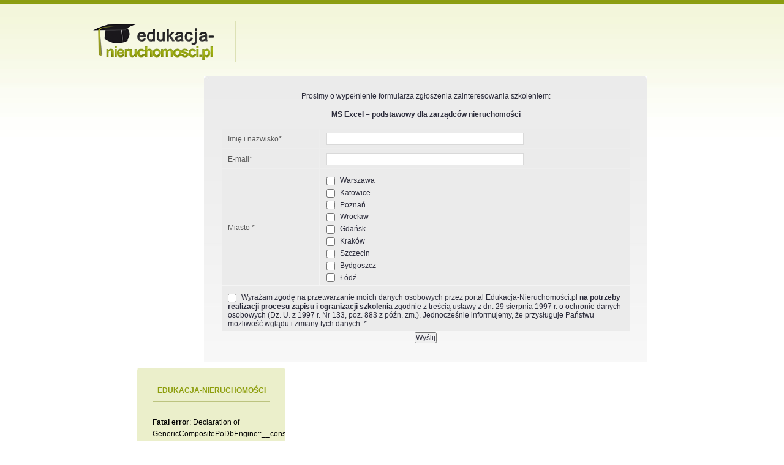

--- FILE ---
content_type: text/html
request_url: http://www.edukacja-nieruchomosci.pl/kursy_i_szkolenia/potrzebneszkolenie/formularz/360
body_size: 1969
content:



<!DOCTYPE html PUBLIC "-//W3C//DTD XHTML 1.0 Strict//EN" "http://www.w3.org/TR/xhtml1/DTD/xhtml1-strict.dtd">
<html xmlns="http://www.w3.org/1999/xhtml" xml:lang="pl" lang="pl">
	<head>
		<!-- META -->
		<base href="http://www.edukacja-nieruchomosci.pl" />
		
					<title>Edukacja-Nieruchomości.pl</title>
				
		<meta name="robots" content="index,all,follow" /> 
		<meta http-equiv="content-type" content="text/html; charset=UTF-8" />
		<meta name="verify-v1" content="CJXV2djaHSApAaQn/V8Y2MP4eTmqXA6QuAWEmWvtgFI=" />
		
		<!-- CSS -->
		<link rel="stylesheet" href="/smartyDir/css/website/site.css?v=v3g" type="text/css" media="screen" />
		<link rel="stylesheet" href="/smartyDir/css/website/print.css" type="text/css" media="print" />

		<!--[if lt IE 7]>
			<link rel="stylesheet" href="/smartyDir/css/website/IE6.css" type="text/css" media="screen" />
			<script type="text/javascript" src="/smartyDir/css/website/iepngfix_tilebg.js"></script>
		<![endif]-->
		
		<!-- JS -->
		<script type="text/javascript" src="/smartyDir/js/system/mootools/mootools-1.2.4-core-yc.js"></script>
		<script type="text/javascript" src="/smartyDir/js/system/mootools/mootools-1.2.4.2-more.js"></script>
		<script type="text/javascript" src="/smartyDir/js/system/mootools/clientcide.2.2.0.compressed.js"></script>
		<script type="text/javascript">Clientcide.setAssetLocation( '/smartyDir/js/system/mootools/assets' );</script>
		<script type="text/javascript" src="/smartyDir/js/website/fcn.js"></script>
		<meta name="viewport" content="width=device-width">
	</head>
	
	<body>
<script type="text/javascript">
	window.addEvent( 'domready', function(){
		new FormValidator.Tips( 'vform', {
			ignoreHidden: true,
			serial: true,
			pointyTipOptions: {
				point: 6
			},
		});
	});
</script>

<div id="page">
	<div id="top">	<span class="logo_wrapper">		<a href="/" title="Edukacja Nieruchomości" >			<img src="/smartyDir/img/website/en.png" alt="Nieruchomości szkolenia" width="198" height="59"  />		</a>	</span>	<div class="clear"></div></div><!-- close #top -->	
	<div id="page_content">
		<div class="text_content">
						
			<p>
				Prosimy o wypełnienie formularza zgłoszenia zainteresowania szkoleniem:
				<br/><br/>
				<strong>MS Excel – podstawowy dla zarządców nieruchomości</strong>
			</p>
			
			<form action="" method="post" id="vform">
				<div>
					<table>
						<tbody>
							<tr>
								<td>
									Imię i nazwisko<span class="red">*</span>
								</td>
								<td>
									<input type="text" name="name" value="" class="text required"/>
								</td>
							</tr>
							<tr>
								<td>
									E-mail<span class="red">*</span>
								</td>
								<td>
									<input type="text" name="email" value="" class="text required validate-email"/>
								</td>
							</tr>
							<tr>
								<td>
									Miasto *
								</td>
								<td id="cities">
																			<label>
											<input 
												type="checkbox" 
												name="city[]" 
												value="1" 
												class="checkbox validate-reqchk-bynode nodeId:'cities'"
																							/> 
											Warszawa
										</label>
																			<label>
											<input 
												type="checkbox" 
												name="city[]" 
												value="2" 
												class="checkbox validate-reqchk-bynode nodeId:'cities'"
																							/> 
											Katowice
										</label>
																			<label>
											<input 
												type="checkbox" 
												name="city[]" 
												value="3" 
												class="checkbox validate-reqchk-bynode nodeId:'cities'"
																							/> 
											Poznań
										</label>
																			<label>
											<input 
												type="checkbox" 
												name="city[]" 
												value="4" 
												class="checkbox validate-reqchk-bynode nodeId:'cities'"
																							/> 
											Wrocław
										</label>
																			<label>
											<input 
												type="checkbox" 
												name="city[]" 
												value="5" 
												class="checkbox validate-reqchk-bynode nodeId:'cities'"
																							/> 
											Gdańsk
										</label>
																			<label>
											<input 
												type="checkbox" 
												name="city[]" 
												value="6" 
												class="checkbox validate-reqchk-bynode nodeId:'cities'"
																							/> 
											Kraków
										</label>
																			<label>
											<input 
												type="checkbox" 
												name="city[]" 
												value="7" 
												class="checkbox validate-reqchk-bynode nodeId:'cities'"
																							/> 
											Szczecin
										</label>
																			<label>
											<input 
												type="checkbox" 
												name="city[]" 
												value="8" 
												class="checkbox validate-reqchk-bynode nodeId:'cities'"
																							/> 
											Bydgoszcz
										</label>
																			<label>
											<input 
												type="checkbox" 
												name="city[]" 
												value="9" 
												class="checkbox validate-reqchk-bynode nodeId:'cities'"
																							/> 
											Łódź
										</label>
																	</td>
							</tr>
							<tr>
								<td colspan="2">
									<label>
										<input type="checkbox" name="accept" 
											rel="Zgoda na przetwarzanie danych osobowych" 
											class="checkbox validate-required-check" 
																					/> 
										Wyrażam zgodę na przetwarzanie moich danych osobowych przez portal Edukacja-Nieruchomości.pl 
										<b>na potrzeby realizacji procesu zapisu i ogranizacji szkolenia</b> zgodnie z treścią ustawy z dn. 
										29 sierpnia 1997 r. o ochronie danych osobowych (Dz. U. z 1997 r. Nr 133, poz. 883 z późn. zm.). 
										Jednocześnie informujemy, że przysługuje Państwu możliwość wglądu i zmiany tych danych.  
										*
									</label>
								</td>
							</tr>
						</tbody>
					</table>
					
					<input type="submit" name="submitted" value="Wyślij"/>
				</div>
			</form>
		</div><!-- close .text_content -->
		
		

<div class="sidemenu">
	<div class="inner">
								
			<div class="bulk">
				<h2>
					Edukacja-nieruchomości
				</h2>
				
				<ul>
					<br />
<b>Fatal error</b>:  Declaration of GenericCompositePoDbEngine::__construct() must be compatible with that of GenericCompositeDbEngine::__construct() in <b>/application/core/lib/composite/classGenericCompositePoDbEngine.php</b> on line <b>16</b><br />


--- FILE ---
content_type: text/css
request_url: http://www.edukacja-nieruchomosci.pl/smartyDir/css/website/site.css?v=v3g
body_size: 5449
content:
*{margin:0;padding:0;}
img{border:0;vertical-align:middle;}
a, button, object{text-decoration:none;outline:none;color:#000;}
a:hover{text-decoration:underline;}
ul{list-style:outside circle;text-align:left;}
fieldset{border:0;}
label, table, input, textarea, select, option{font:12px Arial,Helvetica,sans-serif;color:#2b2b3a;}
input.text{width:310px;padding:2px 5px;border:1px solid #d9d9d9;color:#2b2b3a;}
textarea{padding:3px 0 3px 5px;border:1px solid #d9d9d9;color:#2b2b3a;width:446px;overflow:auto;}
form p{margin:15px 0 0;}
form .radio, form .checkbox{width:14px;height:14px;margin:0 5px 0 0;vertical-align:middle;}
form label{display:block;margin:5px 0 0;}
form fieldset legend{padding:10px 0 0 0;}
.submit{width:116px;height:24px;padding:0 0;line-height:24px;font-size:11px;color:#fff;background:url(../../img/website/btn-submit.png) 0 0 no-repeat;text-align:left;display:block;margin:2px 0 0;font-weight:normal;text-indent:-9999px;border:0;float:right;cursor:pointer;}
.submit:hover{text-decoration:none;background-position:0 -100px;}
p{font-size:12px;line-height:15px;font-weight:normal;margin:0 0 14px;color:#2b2b3a;}
p.lower{line-height:15px;margin:-5px 0 8px;}
p a{text-decoration:none;color:#8d9e0d;font-weight:bold;}
p a:hover{text-decoration:underline;}
p .block{float:right;padding:4px 10px;width:130px;background:#af0900;color:#fff;margin:7px 0 3px;}
blockquote{float:right;padding:4px 10px;width:130px;background:#af0900;color:#fff;margin:7px 0 3px;display:inline;}
h1{font-size:16px;line-height:21px;font-weight:normal;margin:0;color:#788707;font-family:"Minion Pro";}
h1 a{color:#788707;}
h2{font-size:18px;line-height:25px;font-weight:normal;margin:0;color:#4c4b4b;padding:0;}
h2 a{color:#4c4b4b;}
h2 strong{text-transform:uppercase;}
h3{font-size:18px;line-height:21px;font-weight:normal;margin:0 0 15px;color:#212121;}
h3 a{color:#212121;}
h4{font-size:12px;line-height:19px;font-weight:bold;margin:0;color:#5d5d5d;}
h4 a{color:#5d5d5d;}
h5{font-size:11px;line-height:35px;font-weight:bold;margin:0;color:#5b5c60;}
h5 a{color:#5b5c60;}
ul, ol{font-size:12px;line-height:15px;font-weight:normal;margin:0 0 10px 10px;color:#000;}
li{font-size:12px;line-height:15px;font-weight:normal;margin:0 0 0 10px;color:#000;}
small{font-size:9px;line-height:10px;font-weight:normal;margin:0;color:#b2b2b2;}
.btn_more{padding:0 16px 0 0;margin:0;font-size:12px;color:#343434;background:url(../../img/website/more.gif) 100% 50% no-repeat;text-align:left;font-weight:bold;}
.btn_more:hover{text-decoration:underline;}
.btn_red{width:90px;height:24px;padding:0 16px 0 10px;line-height:20px;font-size:11px;color:#fff;background:url(../../img/website/btn-red.png) 0 0 no-repeat;text-align:left;display:block;margin:15px auto 0;font-weight:normal;}
.btn_red:hover{text-decoration:none;background-position:0 -100px;}
.btn_green{width:90px;height:24px;padding:0 16px 0 10px;line-height:20px;font-size:11px;color:#fff;background:url(../../img/website/btn-green.png) 0 0 no-repeat;text-align:left;display:block;margin:15px auto 0;font-weight:normal;}
.btn_green:hover{text-decoration:none;background-position:0 -100px;}
.btn_gray{width:90px;height:20px;padding:0 16px 0 10px;line-height:16px;font-size:11px;color:#fff;background:url(../../img/website/btn-gray.png) 0 0 no-repeat;text-align:left;display:block;margin:15px auto 0;font-weight:normal;}
.btn_gray:hover{text-decoration:none;background-position:0 -100px;}
.btn_signin{width:144px;height:39px;padding:0 0;line-height:35px;font-size:12px;color:#fff;background:url(../../img/website/btn-signin.png) 0 0 no-repeat;text-align:left;display:block;margin:10px 0 0 20px;font-weight:normal;text-indent:-9999px;border:0;float:right;}
.btn_signin:hover{text-decoration:none;background-position:0 -100px;}
.btn_add{width:144px;height:24px;padding:0;line-height:20px;font-size:12px;color:#fff;background:url(../../img/website/btn-add.png) 0 0 no-repeat;text-align:left;display:block;margin:10px 0 0 20px;font-weight:normal;text-indent:-9999px;border:0;float:right;}
.btn_add:hover{text-decoration:none;background-position:0 -100px;}
.btn_send{width:144px;height:24px;padding:0;line-height:20px;font-size:12px;color:#fff;background:url(../../img/website/btn-send.png) 0 0 no-repeat;text-align:left;display:block;margin:10px 0 0 20px;font-weight:normal;text-indent:-9999px;border:0;float:right;}
.btn_send2{width:106px;height:24px;padding:0;line-height:20px;font-size:12px;color:#fff;background:url(../../img/website/btn-send2.png) 0 0 no-repeat;text-align:left;display:block;margin:10px 0 0 20px;font-weight:normal;text-indent:-9999px;border:0;float:right;}
.btn_send:hover, .btn_send2:hover{text-decoration:none;background-position:0 -100px;}
html{}
body{background:#fff url(../../img/website/bg.jpg) 0 0 repeat-x;font:12px Arial,Helvetica,sans-serif;color:#2b2b3a;}
#page{width:100%;min-height:100%;height:auto!important;height:100%;margin:0 auto -60px;clear:both;}
#page-foot{width:100%;margin:0 auto;clear:both;background:#6c7a05;}
#bottom{width:100%;margin:0 auto;clear:both;background:#777;}
#top, #menu, #content, #page_content, #bottom-links, #footer{width:100%;margin:0 auto;clear:both;text-align:center;}
#top img{padding:4px 4px 4px 4px;}
#top{overflow:hidden;}
#top span{float:left;position:relative;}
#top span img{vertical-align:baseline;padding-right:35px;margin-top:35px;border-right:1px solid #dce1b5;}
#lead{margin:12px 0 0;}
#lead h1{width:100%;}
#lead p{font-size:11px;line-height:13px;text-align:justify;}
#topics{float:right;display:inline;width:224px;height:363px;overflow:hidden;padding:0 6px 6px;margin:2px 0;background:url(../../img/website/bg-topics.jpg) 0 0 no-repeat;;}
#topics h2{height:33px;line-height:33px;color:#fff;margin:0 15px;padding:0;overflow:hidden;font-weight:normal;font-size:14px;}
#topics h2 a{color:#fff;}
#topics table a{font-weight:bold;}
#topics table a:hover, #topics table .current a{color:#9c0a0a;text-decoration:none;}
#trainings{float:none;display:inline-block;width:auto;height:363px;overflow:hidden;padding:0 6px 6px;margin:2px 0;background:url(../../img/website/bg-trainings.jpg) 0 0 no-repeat;;}
#trainings h2{height:33px;line-height:33px;color:#fff;margin:0 15px;padding:0;overflow:hidden;font-weight:normal;font-size:14px;}
#trainings h2 a{color:#fff;}
#trainings table{width:695px;}
#menu{padding:0 0 10px;}
#menu ul{float:left;clear:both;margin:0px 0 0 -11px;padding:0;background:none;width:988px;}
#menu ul li{float:left;margin:0 0 0 11px;padding:0;width:236px;height:268px;overflow:hidden;position:relative;background:#fff url(../../img/website/bg-menu.png) 0 0 no-repeat;font-size:11px;font-weight:bold;color:#5b5c60;text-align:center;}
#menu ul li:hover{background-position:100% 0;}
#menu a{display:block;margin:0 auto;padding:8px 0 6px;}
#menu a.btn_red{padding:0 16px 0 10px;}
#menu h2{margin:0;padding:0;}
#opis_dodatkowy{padding-bottom:10px;border-bottom:7px solid #8d9e0d;}
#content{padding:0 0 40px;border-top:7px solid #8d9e0d;}
#page_content{padding:0 0 15px;margin-top:10px;position:relative;width:65%;}
.content{display:inline-block;width:627px;padding:0;margin:0;}
.content h1{font-size:22px;color:#292929;font-weight:normal;font-family:"Tahoma";margin:0 0 15px;}
.sidebar{float:right;display:inline;width:339px;padding:0;margin:0;}
.text_content{float:right;display:inline;width:670px;padding:25px 26px 30px 27px;margin:10px 0 0;background:url(../../img/website/bg-textcontent.jpg) 0 0 no-repeat;}
.text_content h1{font-size:18px;color:#292929;font-weight:normal;font-family:"Tahoma";margin:0 0 25px;}
.text_content table td{background:#ebebeb;color:#595959;}
.text_content table th{background:#cdcdcd;color:#595959;}
.text_content h2{background:#929292 url(../../img/website/bg-texthead.gif) 0 0 no-repeat;color:#fff;font-size:14px;padding:7px 12px;margin:0;font-weight:bold;}
.text_content a{text-decoration:none;color:#8d9e0d;font-weight:bold;}
.text_content img{margin:0 5px;}
.baner{position:absolute;top:-100px;right:0;height:100px;overflow:hidden;vertical-align:middle;line-height:100px;}
.baner img{margin-top:expression((100 - this.height)/2);}
.bulk{display:inline-block;width:195px;padding:0 23px 30px;margin:25px 0 0;vertical-align:top;}
.bulk h2{padding:0 0 5px;border-bottom:1px solid #d0d0d0;color:#fff;text-transform:uppercase;font-size:12px;font-weight:bold;}
.bulk h2 a{color:#fff;}
.bulk ul{margin:5px 0 0;padding:0;line-height:19px;list-style:none;}
.bulk ul li{margin:0 0 3px;padding:0 0 0 20px;background:url(../../img/website/bulk.gif) 4px 50% no-repeat;font-size:11px;color:#d0d0d0;list-style:none;}
.bulk ul li a{font-size:11px;font-weight:normal;color:#d0d0d0;text-decoration:none;}
.bulk ul li a:hover{text-decoration:underline;}
.bulk p{font-size:11px;font-weight:normal;color:#fff;text-decoration:none;line-height:19px;margin:5px 0 0;text-align:left;}
.breadcrumbs{line-height:16px;text-align:left;}
.breadcrumbs div{display:inline;text-align:left;}
.breadcrumbs a{padding:0 12px 0 6px;background:url(../../img/website/bulk.gif) no-repeat;background-position:center right;font-size:11px;color:#5b5c60;}
.breadcrumbs span{font-size:11px;color:#5b5c60;padding:0 0 0 6px;}
.breadcrumbs a span{padding:0;}
.breadcrumbs a.home{background:none;}
.breadcrumbs .first{padding-left:0px;}
.breadcrumbs .current{text-decoration:underline;}
.pagination{float:left;width:756px;margin:0 1px;display:inline;clear:both clear:both;background:none;}
.pagination ul{float:right;margin:12px 22px 0;list-style:none;}
.pagination ul li{float:left;font-weight:bold;font-size:12px;margin:0 2px;list-style:none;}
.pagination ul li a{float:left;font-weight:bold;font-size:12px;}
.pagination ul li .prev, .pagination ul li .next{padding:1px 4px;font-weight:bold;font-size:12px;color:#7d7d7d;}
.pagination ul li .disabled{padding:1px 4px;font-weight:bold;font-size:12px;color:#c4c4c4;}
.pagination ul li .pag{padding:1px 4px;background:#e1e1e1;color:#5b5c60;font-weight:bold;font-size:12px;}
.pagination ul li .pag:hover, .pagination ul li .current{color:#fff;background:#c4c4c4;text-decoration:none;}
#lead_box{padding:0 0 10px;text-align:center;}
#lead_box ul{float:none;display:inline-block;text-align:center;clear:both;margin:11px 0 0 -11px;padding:0;background:none;width:auto;list-style:none;}
#lead_box ul li{float:left;margin:0 0 0 11px;padding:0 13px 13px;width:210px;overflow:hidden;position:relative;background:#fff url(../../img/website/bg-box.png) 0 100% no-repeat;font-size:12px;font-weight:bold;color:#5b5c60;text-align:left;list-style:none;}
#lead_box ul li:hover{background-position:100% 100%;}
#lead_box a.btn_gray{float:left;margin:15px 0 0;}
#lead_box h3{margin:20px 0;padding:0;font-size:24px;letter-spacing:-1px;}
#lead_box p{margin:15px 0 0;text-align:justify;}
#lead_box .lead_box_1 h3, #lead_box .lead_box_1 h3 a{color:#d29e14;}
#lead_box .lead_box_2 h3, #lead_box .lead_box_2 h3 a{color:#940b15;}
#lead_box .lead_box_3 h3, #lead_box .lead_box_3 h3 a{color:#689216;}
#lead_box .lead_box_4 h3, #lead_box .lead_box_4 h3 a{color:#8e8d94;}
#lead_box .lead_box_4 h3{margin-right:-10px;width:110%;}
#lead_box .lead_box_4{background-image:url(../../img/website/bg-newsletter.png);}
#lead_box .submit{width:116px;height:20px;padding:0 0;line-height:20px;font-size:11px;color:#fff;background:url(../../img/website/btn-newsletter.png) 0 0 no-repeat;text-align:left;display:block;margin:15px auto 0;font-weight:normal;text-indent:-9999px;border:0;float:left;}
#lead_box .submit:hover{text-decoration:none;background-position:0 -100px;}
#newsletter label, #recomendation label{display:block;margin:6px 0 0;font-size:11px;}
#newsletter .text{width:194px;background:url(../../img/website/input.jpg) 0 0 no-repeat;padding:5px;}
.sidebar #newsletter h3, #recomendation h3{margin:5px 0 0;}
.sidebar #newsletter, .sidebar #recomendation{float:left;margin:10px 0 0;clear:both;width:100%;}
.sidebar #newsletter .text, #recomendation .text{width:194px;padding:3px 5px;margin:2px 0 0;background:url(../../img/website/input.jpg) 0 0 no-repeat;}
.box_newsletter{border-bottom:1px solid;margin-bottom:7px;margin:-13px -10px 8px;padding:0 0 5px;}
.box_newsletter .submit{margin:0;}
#news_box{padding:0 0 10px;}
#news_box ul{float:left;clear:both;margin:11px -8px 0;padding:0;background:none;width:996px;list-style:none;}
#news_box ul li{float:left;margin:20px 0 0;padding:0 13px 13px;width:222px;overflow:hidden;position:relative;font-size:12px;font-weight:bold;color:#5b5c60;text-align:left;border-left:1px solid #e7e7e7;list-style:none;}
#news_box ul li:first-child{border-left:0;}
#news_box h3{margin:0 0 20px;padding:0;}
#news_box p{margin:15px 0 0;}
#training_box{ max-width:1100px; margin:auto}
#training_box h3{margin:30px 0 0;padding:0 0 10px;border-bottom:1px solid #e7e7e7;}
#training_box ul{margin:0;padding:0;list-style:none;}
#training_box ul li{margin:10px 0 0;padding:0;list-style:none;}
#training_box h4 a{background:#f3f6d9;color:#9c0a0a;}
#training_box div a{text-decoration:none;color:#8d9e0d;font-weight:bold;}
#training_box p{text-align:justify;}
#tabs_nav{overflow:hidden;margin:15px 0 -3px;padding:0;position:relative;z-index:1;}
#tabs_nav li{float:left;overflow:hidden;margin:0 2px 0 0;padding:0;background:url(../../img/website/bg-tabsnav.gif) 0 0 no-repeat;list-style:none;}
#tabs_nav li a{float:left;color:#fff;font-size:14px;padding:0 15px;height:32px;line-height:32px;overflow:hidden;background:url(../../img/website/bg-tabsnav.gif) 100% -32px no-repeat;}
#tabs_nav li:hover, #tabs_nav li.on, #tabs_nav li.over{background-position:0 -64px;}
#tabs_nav li a:hover, #tabs_nav li.on a, #tabs_nav li.over a{text-decoration:none;background-position:100% -96px;color:#424242;}
#tabs_content{position:relative;z-index:2;background:url(../../img/website/bg-tab.gif) 0 100% no-repeat;overflow:hidden;padding:0;}
.tab{background:url(../../img/website/bg-tab.gif) 100% 0 no-repeat;padding:15px;}
.tab h2{font-size:12px;margin:0;color:#5d5d5d;font-weight:bold;line-height:15px;}
.tab h3{font-size:12px;margin:0;color:#849409;font-weight:bold;line-height:15px;}
.tab #google_map{width:595px;height:480px;}
.tab img.foto{padding:1px 1px 1px 1px;border:1px solid #DCDCDC;margin-right:3px;}
#tabs_content p{text-align:justify;}
#training{background:url(../../img/website/bg-training.png) 0 0 no-repeat;margin:10px 0 0;padding:15px;overflow:hidden;background-size:contain;}
#training p{text-align:justify;}
#training img{padding:4px 4px 4px 4px;}
#schedule{float:left;display:inline;width:100%;padding:0;margin:10px 0 0;background:url(../../img/website/bg-sidebox.png) 0 0 no-repeat;}
#schedule h2{height:33px;line-height:33px;color:#fff;margin:0 15px;padding:0;overflow:hidden;font-weight:normal;font-size:14px;}
#schedule h2 a{color:#fff;}
#schedule .schedule_box{background:url(../../img/website/bg-sidebox.png) 100% 100% no-repeat;padding:6px;}
#schedule table th, #schedule table td{font-size:11px;padding:5px;}
#schedule table a{color:#9c0a0a;white-space:nowrap;}
.scrollable{overflow:auto;height:318px;margin:7px 0 0;}
table{width:100%;margin:0;border-collapse:separate;}
table th{background:#8a8a8a;padding:6px 10px 5px;color:#fff;text-align:left;border:0;font-weight:bold;}
table td{background:#fff;padding:6px 10px 5px;color:#8a8a8a;text-align:left;border:0;}
table tr:hover td a{color:#9c0a0a;text-decoration:none;}
table a{display:block;line-height:16px;}
.sidebox{float:left;display:inline;width:100%;padding:0;margin:10px 0 0;background:url(../../img/website/bg-sidebox.gif) 0 100% no-repeat;}
.sidebox .inner{background:url(../../img/website/bg-sidebox.gif) 100% 0 no-repeat;padding:10px;text-align:center;font-size:11px;}
.sidebox .inner p{font-size:12px;margin:0;}
.sidebox .inner p span{font-weight:bold;color:#8b0606;}
#contact .inner{padding:20px 10px 0}
#contact .inner p{font-size:14px;font-weight:bold;color:#292929;margin:0 0 20px;line-height:18px;}
#contact .inner a, #contact .inner strong{font-size:14px;font-weight:bold;color:#8d9e0d;}
#contact .inner p a{text-decoration:underline;}
#sidemenu{float:left;margin:15px 0 0;clear:both;width:100%;}
#sidemenu ul{float:left;clear:both;margin:0;padding:0;background:none;width:339px;}
#sidemenu ul li{float:left;margin:0;padding:0;width:339px;height:72px;overflow:hidden;position:relative;background:#fff url(../../img/website/bg-sidemenu.png) 0 0 no-repeat;font-size:11px;font-weight:bold;color:#5b5c60;text-align:center;list-style:none;}
#sidemenu ul li:hover{background-position:100% 0;}
#sidemenu a{float:left;margin:7px 0 0 12px;padding:0;}
#sidemenu a.btn_green{padding:0 16px 0 10px;}
#sidemenu h2{margin:-3px 0;float:left;}
.sidemenu{float:left;width:242px;margin:10px 0 0;background:#ebefcb url(../../img/website/bg-sidemenu.gif) 100% 100% no-repeat;}
.sidemenu .inner{overflow:hidden;background:url(../../img/website/bg-sidemenu.gif) 0 0 no-repeat;padding:0 25px 30px;}
.sidemenu .bulk{float:left;width:192px;padding:0;margin:25px 0 0;}
.sidemenu .bulk h2{border-bottom:1px solid #bcc380;color:#8d9e0d;}
.sidemenu .bulk h2 a{color:#8d9e0d;}
.sidemenu .bulk ul li{background-image:url(../../img/website/bulksm.gif);background-position:4px 5px;}
.sidemenu .bulk ul li a{color:#404040;}
.sidemenu .bulk ul li a.current{text-decoration:underline;}
.subscription{float:none;display:inline-block;width:453px;padding:15px;margin:10px 0 0;background:url(../../img/website/bg-subscription.png) 0 0 no-repeat;}
.subscription h1{font-size:24px;color:#292929;font-weight:normal;font-family:"Tahoma";margin:0 0 25px;}
.additional_info{float:right;display:inline;width:483px;padding:0;margin:10px 0 0;background:url(../../img/website/bg-info.png) 0 0 no-repeat;}
.additional_info .inner{padding:20px;background:url(../../img/website/bg-info.png) 100% 100% no-repeat;overflow:hidden;}
.additional_info h2{color:#292929;margin:10px 0 10px;font-size:18px;}
.additional_info h2 a{color:#292929;}
.additional_info h3{color:#292929;margin:15px 0 0;font-size:12px;font-weight:bold;}
.additional_info p{margin:15px 0 0;}
.additional_info p.lead{font-size:13px;font-weight:bold;margin:0;padding:0 0 20px;}
.additional_info p.lead strong{color:#8d9e0d;}
#registration{margin:0;float:left;width:100%;clear:both;}
#registration p{margin:0 0 2px;float:left;width:100%;clear:both;}
#registration h4{margin:25px 0 10px;}
#registration .text{float:right;}
input.text_medium{width:94px;margin-left:2px;}
input.text_large{width:164px;margin-left:2px;}
input.text_small{width:40px;margin-left:2px;}
#registration label{margin:3px 0 0;}
#registration .fr{margin:3px 0 0 2px;}
dfn{font-size:10px;}
#footer{text-align:justify;color:#fff;font-size:11px;font-weight:normal;padding:0;line-height:13px;}
#footer a{color:#fff;font-weight:normal;font-size:11px;}
#footer a:hover, #footer ul li a.current{text-decoration:underline;}
#footer ul{text-align:left;padding:0 0 30px;margin:20px 0 0;list-style:none;}
#footer ul li{display:inline;padding:0 5px 0 8px;margin:0;font-weight:normal;color:#fff;border-left:1px solid #fff;list-style:none;}
#footer ul li:first-child{border-left:0;}
#footer ul li a{color:#fff;}
#footer .fr{margin:22px 0 0;}
#footer .fl{padding:5px 5px 2px 5px;color:#D0D0D0;width:90%;}
#footer .cr{padding:5px 5px 2px 5px;color:#D0D0D0;width:90%;text-align:center;clear:left;}
.fl{float:left;}
.fr{float:right;}
.clear{clear:both;}
.push{height:60px;}
.hide, .hidden{display:none;}
.alignleft{float:left;margin:0 15px 10px 0;}
.alignright{float:right;margin:0 0 10px 15px;}
.aligncenter{margin:0 auto;float:none;text-align:center;}
.textleft{text-align:left;}
.textright{text-align:right;}
.textcenter{text-align:center;}
.pointer{cursor:pointer;}
hr{border:0;background:none;color:8d9e0d;margin:0 0 24px;padding:14px 0 0;border-bottom:7px solid #8d9e0d;font-size:0;line-height:0;}
.notice{text-align:center;margin:5px auto;color:#940b15;font-weight:bold;font-size:16px;}
.DefaultPointyTip .body *, .DefaultPointyTip .body li{color:#fff !important;}
#page label.overTxtLabel{margin:2px 0 0;color:#777;}
#cookies-policy{display:none;line-height:14px;font-family:Arial,Helvetica,sans-serif;font-size:11px;width:100%;position:fixed;left:0;bottom:0;z-index:999;background-color:#fff;padding:10px;border-top:1px solid #777;box-shadow:8px 8px 8px 8px #aaa;}
#cookies-policy>span{position:absolute;top:0px;right:40px;font-size:18px;cursor:pointer;}
#cookies-policy>div{width:100%;margin:0 auto;}
#sidemenu h2{position:absolute;font-size:15px;line-height:16px;bottom:38px;right:10px;text-align:left;width:160px;}
#sidemenu h2 a{color:#111;}
#sidemenu a.image{display:inline-block;height:55px;overflow:hidden;}
#sidemenu a.btn_green{position:absolute;bottom:8px;right:45px;}
#page.main-page #lead{width:50%;text-align:center;float:left;}
#page.main-page #lead h1{font-size:25px;line-height:25px;padding-top:20px;color:#222;float:none;padding-left:20px;font-family:"Oxygen",sans-serif !important;}
#page.main-page #lead p{display:none;}
#page.main-page .menu-box{width:auto;margin:30px auto 20px;}
#page.main-page .menu-box .item{margin-left:5px;margin-right:5px;vertical-align:top;width:350px;display:inline-block;text-align:center;border:1px solid #eee;border-radius:3px;padding:10px 0;background-color:#fbfbfb;background-image:linear-gradient(to bottom, #ffffff, #f5f5f5);background-repeat:repeat-x;margin-bottom:30px;box-shadow:0 1px 3px rgba(0, 0, 0, 0.1) !important;}
#page.main-page .menu-box .item a.image{display:block;height:130px;overflow:hidden;}
#page.main-page .menu-box .item a.image img{width:93%;height:130px;}
#page.main-page .menu-box .item a.image img:hover{opacity:0.9;}
#page.main-page .menu-box .item h2{text-align:right;padding-top:10px;padding-right:20px;font-size:16px;font-family:"Oxygen",sans-serif !important;}
#page.main-page .menu-box .item h2 a{color:#444;text-shadow:0 0 8px #ddd;}
#page.main-page .menu-box .item h2 a.red{color:#940b15;}
#page.main-page .menu-box .item h2 a.green{color:#689216;}
#page.main-page .menu-box .item h2 a:hover{color:#888;text-decoration:none;}
#page.main-page #news_box .row .item h3{font-family:"Oxygen",sans-serif !important;}
#page.main-page #news_box .row{width:auto;margin:20px auto;text-align:center;}
#page.main-page #news_box .row .item{vertical-align:top;display:inline-block;float:none;height:310px;width:325px;border:0;margin-left:10px;padding-top:10px;border:1px solid #eee;box-shadow:0 1px 3px rgba(0, 0, 0, 0.1) !important;border-radius:5px;background-color:#fbfbfb;background-image:linear-gradient(to bottom, #ffffff, #f5f5f5);background-repeat:repeat-x;}
#page.main-page #news_box .row .item#experts{text-align:center;}
#page.main-page #news_box .row .item h3{text-align:center;}
#page.main-page #news_box .row .item h3 span{height:5px;border-top:3px solid #689216;display:block;width:50px;margin:10px auto;}
#page.main-page #experts, #page.main-page #partners{overflow:auto;}
#page.main-page #experts img{width:95px;margin:2px;border-radius:4px;}
#experts-img{position:relative;}
#page.main-page #partners a:hover{text-decoration:none;}
#page.main-page #partners img{max-width:130px;margin:10px;border-radius:4px;}
#page.main-page #contact-box p{font-size:14px;line-height:30px;text-align:right;}
#page.main-page #contact-box p span{font-weight:bold;color:#940b15;float:right;margin-left:10px;margin-right:70px;font-size:16px;}
#slideshow{z-index:-10}
#slideshow img{width:100%;}
#page #top span {float:left;}
#page #top {width:65%;}
#page.main-page #top span {float:left;}
#page.main-page #top{position:absolute;top:10px;left:auto;padding-left:50px;width:55%;background:rgba(255, 255, 255, 0.6);border-radius:4px;}
#page.main-page #top .logo{border-color:#bbb;margin:10px 0 7px 0;}
#page.main-page{margin:0 auto;width:1100px;}
#page.main-page #contact-top{font-weight:bold;float:right;font-family:"Oxygen",sans-serif !important;font-size:20px;line-height:20px;text-align:right;padding-top:35px;padding-right:10px;}
#page.main-page #contact-top a{font-size:14px;}
#page.main-page #contact-top img{padding:2px 3px 0 0;vertical-align:top;}
#page.main-page .separator{border-top:2px solid #940b15;width:150px;margin:0 auto;}
.widget_social{float:right;width:380px;height:700px;background:url(http://www.edukacja-nieruchomosci.pl/smartyDir/img/website/fb_bgb.png) no-repeat;display:block;right:-345px;padding:0;position:fixed;top:100px;z-index:10000;}
@media (min-width:1201px) and (max-width:1600px){#page.main-page #top{width:75%;}
.additional_info{float:none;display:inline-block;}
}
@media (min-width:1200px) and (max-width:1300px){
	#page #top {width:77%;}
}
@media (min-width:800px) and (max-width:1199px){
	#page #top {width:86%;}
}
@media (min-width:850px) and (max-width:1200px){#page.main-page{width:100%;text-align:center;}
#page.main-page .menu-box{width:auto;margin:0 auto;}
#page.main-page .menu-box li{float:left;}
#page.main-page #news_box .row .item{margin-top:30px;}
#page.main-page #top{width:95%;}
#page.main-page #lead h1{font-size:18px;line-height:18px;}
#page.main-page #lead{width:40%;}
#topics{float:none;display:inline-block;}
#page_content{width:85%;}
#schedule{float:none;display:inline-block;}
.additional_info{float:none;display:inline-block;}
.sidemenu{float:none;display:inline-block;}
#page #top span {float:none;}
}

@media screen and (max-width:1370px){.sidebar{float:none;display:inline-block;
.sidemenu{float:none;display:inline-block;}

}
@media screen and (max-width:1024px){.sidebar{float:none;display:inline-block;
.sidemenu{float:none;display:inline-block;#page #top span {float:none;}}
}
@media screen and (max-width:851px){#page.main-page{width:100%;text-align:center;}
#page.main-page #top .logo {
	width:auto;
}
#page.main-page .menu-box{width:auto;margin:0 auto;padding-top:30px;}
#page.main-page .menu-box li{float:left;}
#page.main-page #news_box .row{margin:0 auto;position:relative;}
#page.main-page #news_box .row .item{margin-top:30px;}
.bulk{float:none;width:195px;padding:0 23px 30px;margin:25px auto 0 auto;}
#page.main-page #top{width:95%;padding-left:20px;}
#page.main-page #top span img{width:70%;padding-right:15px;}
#page.main-page #lead h1{font-size:18px;padding-right:15px;padding-top:10px;}
#page.main-page #lead{width:55%;text-align:right;padding-right:15px;}
#page.main-page #contact-top{font-size:16px;padding-top:0px;}
#page.main-page #contact-top a{font-size:14px;padding-top:10px;}
.sidebar{float:none;display:inline-block;}
.sidemenu{float:none;display:inline-block;}
#topics{float:none;display:inline-block;}
#page_content{width:85%;}
.additional_info{float:none;display:inline-block;}
#schedule{float:none;display:inline-block;}
#page #top span {float:none;}
}
@media screen and (max-width:580px){#page.main-page #top{text-align:center;}
#page #top {width:98%;}
#trainings table { width:300px;}
#page.main-page #top .logo-wrapper{margin:0 auto;display:inline-block;text-align:center;width:100%;}
#top span img{width:auto;}
#page.main-page #lead{width:93%;text-align:center;clear:both;padding-right:15px;padding-top:10px;}
#page.main-page #lead h1{padding-left:0px;}
#page.main-page #contact-top{width:100%;text-align:center;clear:both;}
#page.main-page .menu-box .item:first-child{padding-top:50px;}

#footer .fr { display:none; }
}

--- FILE ---
content_type: text/css
request_url: http://www.edukacja-nieruchomosci.pl/smartyDir/css/website/print.css
body_size: 28
content:

.noprint{ display: none; }


--- FILE ---
content_type: application/javascript
request_url: http://www.edukacja-nieruchomosci.pl/smartyDir/js/website/fcn.js
body_size: 1559
content:
MooTools.lang.setLanguage( 'pl-PL' );

window.addEvent( 'domready', function(){
	var op_emails = document.getElements('.op_email');
	op_emails.each( function(el){
		el.addClass('hidden');
		
		new Element('div')
		.addClass('centertext')
		.grab(
			new Element('input')
			.set({
				'type': 'button',
				'value': 'Pokaż dane kontaktowe'	
			})
			.addEvent( 'click', function(){
				if ( window.pageTracker )
					window.pageTracker._trackPageview( el.get('rel') );
				
				el.removeClass('hidden');
				this.getParent().dispose();
			})
		)
		.inject( el, 'after' );
	});
	
	if ( $$('tabs_nav') ){
		var ts = new TabSwapper({
			selectedClass: 'on',
			deselectedClass: 'off',
			mouseoverClass: 'over',
			mouseoutClass: 'out',
			tabs: $$('#tabs_nav li'),
			clickers: $$('#tabs_nav li a'),
			sections: $$('#tabs_content .tab'),
			smooth: true,
			effectOptions: { duration: 300 }
		});
		
		$$('tabs_nav').store( '_tabswapper', ts );
	} 
	
	_overtext();
	
	$$('form').each( function(form){
		new Element('input').set({'name':'jsval','type':'hidden','value':'1'}).inject( form );
	});
	
	$$('img').each( function(img){
		if(img.get('align') !== null)
		{
			img.setStyle('float', img.get('align'));
		}
	});
});



function _overtext(){
	$$('.overtext').each( function(el){
		var ex_inst = el.retrieve('OverText');
		if ( !ex_inst )
			new OverText(el);
	});
}

window.onload=function(){
	en_cookie_policy();
};

function setCookie(c_name,value,exdays)
{
	var exdate=new Date();
	exdate.setDate(exdate.getDate() + exdays);
	var c_value=escape(value) + ((exdays==null) ? "" : "; expires="+exdate.toUTCString());
	document.cookie=c_name + "=" + c_value;
}
function getCookie(c_name)
{
	var i,x,y,ARRcookies=document.cookie.split(";");
	for (i=0;i<ARRcookies.length;i++)
	{
	  x=ARRcookies[i].substr(0,ARRcookies[i].indexOf("="));
	  y=ARRcookies[i].substr(ARRcookies[i].indexOf("=")+1);
	  x=x.replace(/^\s+|\s+$/g,"");
	  if (x==c_name)
	  {
	    return unescape(y);
	  }
	}
}

function en_cookie_policy() {
	
	var policy = getCookie("cookie-policy");
	if (policy!=null && policy!="") {
		
	}
	else {
		setCookie("cookie-policy",1,365);
		var test = getCookie("cookie-policy");
		
		var text = 'Wykorzystujemy ciasteczka (ang. cookies) w celu gromadzenia informacji związanych z korzystaniem z serwisu. Stosowane przez nas pliki typu cookies umożliwiają: dostosowanie serwisu do potrzeb Klientów oraz innych osób korzystających z serwisu; tworzenie statystyk oglądalności podstron serwisu, personalizacji przekazów marketingowych a także zapewnienie bezpieczeństwa i niezawodności działania serwisu. Możesz wyłączyć ten mechanizm w dowolnym momencie w ustawieniach przeglądarki. Korzystanie z naszego serwisu bez zmiany ustawień dotyczących cookies oznacza, że będą one zapisane w pamięci urządzenia. Więcej w <a href="/polityka_prywatnosci_i_cookies" target="_blank"><strong>Polityce prywatności</strong></a>';
		
		if (test!=null && test!="") {
			$('cookies-policy-text').set('html', text);
			$('cookies-policy').setStyle('display','block');
		}
   }
}


--- FILE ---
content_type: application/javascript
request_url: http://www.edukacja-nieruchomosci.pl/smartyDir/js/system/mootools/clientcide.2.2.0.compressed.js
body_size: 21882
content:
/* Clientcide Copyright (c) 2006-2009, http://www.clientcide.com/wiki/cnet-libraries#license*/

//Contents: dbug, FixPNG, Popup, Fx.Marquee, ObjectBrowser, Clientcide, Class.ToElement, StyleWriter, StickyWin, PopupDetails, StickyWin.Fx, StickyWin.UI, StickyWin.Ajax, StickyWin.Modal, StickyWin.Alert, StickyWin.Confirm, StickyWin.Prompt, StickyWin.UI.Pointy, StickyWin.PointyTip, Tips.Pointy, TabSwapper, Confirmer, StickyWin.Drag, DatePicker, DatePicker.Extras, Form.Validator.Tips, Browser.Extras.Compat, Date.Compat, Element.Forms.Compat, Element.MouseOvers.Compat, Element.Position.Compat, Element.Shortcuts.Compat, IframeShim.Compat, Modalizer.Compat, OverText.Compat, Request.Queue.Compat, String.Extras.Compat, Waiter.Compat

//This lib: http://www.clientcide.com/js/build.php?excludeLibs[]=mootools-core&excludeLibs[]=mootools-more&require[]=FixPNG&require[]=Popup&require[]=Fx.Marquee&require[]=ObjectBrowser&require[]=PopupDetails&require[]=StickyWin.Fx&require[]=StickyWin.Ajax&require[]=StickyWin.Prompt&require[]=Tips.Pointy&require[]=TabSwapper&require[]=Confirmer&require[]=DatePicker&require[]=DatePicker.Extras&require[]=Form.Validator.Tips&require[]=Browser.Extras.Compat&require[]=Date.Compat&require[]=Element.Forms.Compat&require[]=Element.MouseOvers.Compat&require[]=Element.Position.Compat&require[]=Element.Shortcuts.Compat&require[]=IframeShim.Compat&require[]=Modalizer.Compat&require[]=OverText.Compat&require[]=Request.Queue.Compat&require[]=String.Extras.Compat&require[]=Waiter.Compat&compression=jsmin


var dbug={logged:[],timers:{},firebug:false,enabled:false,log:function(){dbug.logged.push(arguments);},nolog:function(msg){dbug.logged.push(arguments);},time:function(name){dbug.timers[name]=new Date().getTime();},timeEnd:function(name){if(dbug.timers[name]){var end=new Date().getTime()-dbug.timers[name];dbug.timers[name]=false;dbug.log('%s: %s',name,end);}else dbug.log('no such timer: %s',name);},enable:function(silent){var con=window.firebug?firebug.d.console.cmd:window.console;if((!!window.console&&!!window.console.warn)||window.firebug){try{dbug.enabled=true;dbug.log=function(){try{(con.debug||con.log).apply(con,arguments);}catch(e){console.log(Array.slice(arguments));}};dbug.time=function(){con.time.apply(con,arguments);};dbug.timeEnd=function(){con.timeEnd.apply(con,arguments);};if(!silent)dbug.log('enabling dbug');for(var i=0;i<dbug.logged.length;i++){dbug.log.apply(con,dbug.logged[i]);}
dbug.logged=[];}catch(e){dbug.enable.delay(400);}}},disable:function(){if(dbug.firebug)dbug.enabled=false;dbug.log=dbug.nolog;dbug.time=function(){};dbug.timeEnd=function(){};},cookie:function(set){var value=document.cookie.match('(?:^|;)\\s*jsdebug=([^;]*)');var debugCookie=value?unescape(value[1]):false;if((!$defined(set)&&debugCookie!='true')||($defined(set)&&set)){dbug.enable();dbug.log('setting debugging cookie');var date=new Date();date.setTime(date.getTime()+(24*60*60*1000));document.cookie='jsdebug=true;expires='+date.toGMTString()+';path=/;';}else dbug.disableCookie();},disableCookie:function(){dbug.log('disabling debugging cookie');document.cookie='jsdebug=false;path=/;';}};(function(){var fb=!!window.console||!!window.firebug;var con=window.firebug?window.firebug.d.console.cmd:window.console;var debugMethods=['debug','info','warn','error','assert','dir','dirxml'];var otherMethods=['trace','group','groupEnd','profile','profileEnd','count'];function set(methodList,defaultFunction){for(var i=0;i<methodList.length;i++){dbug[methodList[i]]=(fb&&con[methodList[i]])?con[methodList[i]]:defaultFunction;}};set(debugMethods,dbug.log);set(otherMethods,function(){});})();if((!!window.console&&!!window.console.warn)||window.firebug){dbug.firebug=true;var value=document.cookie.match('(?:^|;)\\s*jsdebug=([^;]*)');var debugCookie=value?unescape(value[1]):false;if(window.location.href.indexOf("jsdebug=true")>0||debugCookie=='true')dbug.enable();if(debugCookie=='true')dbug.log('debugging cookie enabled');if(window.location.href.indexOf("jsdebugCookie=true")>0){dbug.cookie();if(!dbug.enabled)dbug.enable();}
if(window.location.href.indexOf("jsdebugCookie=false")>0)dbug.disableCookie();}
$extend(Browser,{fixPNG:function(el){try{if(Browser.Engine.trident4){el=document.id(el);if(!el)return el;if(el.get('tag')=="img"&&el.get('src').test(".png")){var vis=el.isDisplayed();try{dim=el.getSize();}catch(e){}
if(!vis){var before={};['visibility','display','position'].each(function(style){before[style]=this.style[style]||'';},this);this.setStyles({visibility:'hidden',display:'block',position:'absolute'});dim=el.getSize();this.setStyles(before);el.hide();}
var replacement=new Element('span',{id:(el.id)?el.id:'','class':(el.className)?el.className:'',title:(el.title)?el.title:(el.alt)?el.alt:'',styles:{display:vis?'inline-block':'none',width:dim.x,height:dim.y,filter:"progid:DXImageTransform.Microsoft.AlphaImageLoader (src='"
+el.src+"', sizingMethod='scale');"},src:el.src});if(el.style.cssText){try{var styles={};var s=el.style.cssText.split(';');s.each(function(style){var n=style.split(':');styles[n[0]]=n[1];});replacement.setStyle(styles);}catch(e){dbug.log('fixPNG1: ',e)}}
if(replacement.cloneEvents)replacement.cloneEvents(el);replacement.replaces(el);}else if(el.get('tag')!="img"){var imgURL=el.getStyle('background-image');if(imgURL.test(/\((.+)\)/)){el.setStyles({background:'',filter:"progid:DXImageTransform.Microsoft.AlphaImageLoader(enabled='true', sizingMethod='crop', src="+imgURL.match(/\((.+)\)/)[1]+")"});};}}}catch(e){dbug.log('fixPNG2: ',e)}},pngTest:/\.png$/,scanForPngs:function(el,className){className=className||'fixPNG';if(document.getElements){el=document.id(el||document.body);el.getElements('img[src$=.png]').addClass(className);}else{var els=$$('img').each(function(img){if(Browser.pngTest(img.src)){img.addClass(className);}});}}});if(Browser.Engine.trident4)window.addEvent('domready',function(){$$('img.fixPNG').each(Browser.fixPNG)});
Browser.Popup=new Class({Implements:[Options,Events],options:{width:500,height:300,x:50,y:50,toolbar:0,location:0,directories:0,status:0,scrollbars:'yes',resizable:1,name:'popup'},initialize:function(url,options){this.url=url||false;this.setOptions(options);if(this.options.x=='center')this.options.x=Math.floor((screen.availWidth-this.options.width)/2);if(this.options.y=='center')this.options.y=Math.floor((screen.availHeight-this.options.height)/2);if(this.url)this.openWin();},openWin:function(url){url=url||this.url;var options='toolbar='+this.options.toolbar+',location='+this.options.location+',directories='+this.options.directories+',status='+this.options.status+',scrollbars='+this.options.scrollbars+',resizable='+this.options.resizable+',width='+this.options.width+',height='+this.options.height+',top='+this.options.y+',left='+this.options.x;this.window=window.open(url,this.options.name,options);if(!this.window){this.window=window.open('',this.options.name,options);this.window.location.href=url;}
this.focus.delay(100,this);return this;},focus:function(){if(this.window)this.window.focus();else if(this.focusTries<10)this.focus.delay(100,this);else{this.blocked=true;this.fireEvent('onBlock');}
return this;},focusTries:0,blocked:null,close:function(){this.window.close();return this;}});
Fx.Marquee=new Class({Extends:Fx.Morph,options:{mode:'horizontal',message:'',revert:true,delay:5000,cssClass:'msg',showEffect:{opacity:1},hideEffect:{opacity:0},revertEffect:{opacity:[0,1]},currentMessage:null},initialize:function(container,options){container=document.id(container);var msg=this.options.currentMessage||(container.getChildren().length==1)?container.getFirst():'';var wrapper=new Element('div',{styles:{position:'relative'},'class':'fxMarqueeWrapper'}).inject(container);this.parent(wrapper,options);this.current=this.wrapMessage(msg);},wrapMessage:function(msg){if(document.id(msg)&&document.id(msg).hasClass('fxMarquee')){var wrapper=document.id(msg);}else{var wrapper=new Element('span',{'class':'fxMarquee',styles:{position:'relative'}});if(document.id(msg))wrapper.grab(document.id(msg));else if($type(msg)=="string")wrapper.set('html',msg);}
return wrapper.inject(this.element);},announce:function(options){this.setOptions(options).showMessage();return this;},showMessage:function(reverting){(function(){var chain=this.$chain?$A(this.$chain):[];this.clearChain();this.element=document.id(this.element);this.current=document.id(this.current);this.message=document.id(this.message);this.start(this.options.hideEffect).chain(function(){if(reverting){this.message.hide();if(this.current)this.current.show();}else{if(this.message)this.message.dispose();this.message=this.wrapMessage(this.options.message);if(this.current)this.current.hide();}
this.start((reverting)?this.options.revertEffect:this.options.showEffect).chain(function(){if(this.$chain)this.$chain.combine(chain);else this.$chain=chain;this.fireEvent((reverting)?'onRevert':'onMessage');if(!reverting&&this.options.revert)this.showMessage(true);else this.callChain.delay(this.options.delay,this);}.bind(this));}.bind(this));}).delay((reverting)?this.options.delay:10,this);return this;}});
var ObjectBrowser=new Class({Implements:[Options,Events],options:{onBranchClick:function(data){this.showLevel(data.path?data.path+'.'+data.key:data.key,data.nodePath);},initPath:'',buildOnInit:true,data:{},excludeKeys:[],includeKeys:[]},initialize:function(container,options){this.container=document.id(container);this.setOptions(options);this.data=$H(this.options.data);this.levels={};this.elements={};if(this.options.buildOnInit)this.showLevel(this.options.initPath,this.container);},toElement:function(){return this.container;},getMemberByPath:function(path,parent){if(path===""||path=="top")return this.data.getClean();var h=parent?$H(parent):this.data;return h.getFromPath(path);},replaceMemberByPath:function(path,value){if(path===""||path=="top")return this.data=$H(value);var parentObj=this.getMemberByPath(path,true);parentObj[path.split(".").pop()]=value;return this.data;},getPathByNode:function(el){return $H(this.elements).keyOf(el);},validLevel:function(key){return(!this.options.excludeKeys.contains(key)&&(!this.options.includeKeys.length||this.options.includeKeys.contains(key)));},buildLevel:function(path){if(path.test(".$"))path=path.substring(0,path.length);var level=this.getMemberByPath(path);if(this.levels[path])return this.levels[path];var section=new Element('ul');switch($type(level)){case"function":this.buildNode(level,"function()",section,path,true);break;case"string":case"number":this.buildNode(level,null,section,path,true);break;case"array":level.each(function(node,index){this.buildNode(node,index,section,path,["string","function"].contains($type(node)));}.bind(this));break;default:$H(level).each(function(value,key){var db=false;if(key=="element_dimensions")db=true;if(db)dbug.log(key);if(this.validLevel(key)){if(db)dbug.log('is valid level');var isLeaf;if($type(value)=="object"){isLeaf=false;$each(value,function(v,k){if(this.validLevel(k)){if(db)dbug.log('not a leaf!');isLeaf=false;}else{isLeaf=true;}},this);if(isLeaf)value=false;}
if(db)dbug.log(value,key,section,path,$chk(isLeaf)?isLeaf:null);this.buildNode(value,key,section,path,$chk(isLeaf)?isLeaf:null);}},this);}
this.levels[path]=section;return section;},getParentFromPath:function(path){return this.elements[(path||"top")+'NODE'];},showLevel:function(path,target,method){target=target||path;if(!this.elements[path])
this.elements[path]=this.buildLevel(path)[method||"inject"](this.elements[target]||this.container);else this.elements[path].toggle();dbug.log('toggle class');this.elements[path].getParent().toggleClass('collapsed');return this;},buildNode:function(value,key,section,path,leaf){if(key===""||value==="")leaf=true;if(!this.validLevel(key))return null;var nodePath=(path?path+'.'+key:key)+'NODE';var lnk=this.buildLink((leaf)?value||key:$chk(key)?key:value,leaf);var li=new Element('li').addClass((leaf)?'leaf':'branch collapsed').adopt(lnk).inject(section);lnk.addEvent('click',function(e){e.stopPropagation();if(leaf){this.fireEvent('onLeafClick',{li:li,key:key,value:value,path:path,nodePath:nodePath,event:e});}else{this.fireEvent('onBranchClick',{li:li,key:key,value:value,path:path,nodePath:nodePath,event:e});}}.bind(this));this.elements[nodePath]=li;return li;},buildLink:function(key){if($type(key)=="function"){key=key.toString();key=key.substring(0,key.indexOf("{")+1)+"...";}
return new Element('a',{href:"javascript: void(0);"}).set('html',key);}});
var Clientcide={version:'%build%',assetLocation:"http://github.com/anutron/clientcide/raw/master/Assets",setAssetLocation:function(baseHref){Clientcide.assetLocation=baseHref;if(Clientcide.preloaded)Clientcide.preLoadCss();},preLoadCss:function(){if(window.StickyWin&&StickyWin.ui)StickyWin.ui();if(window.StickyWin&&StickyWin.pointy)StickyWin.pointy();Clientcide.preloaded=true;return true;},preloaded:false};(function(){if(!window.addEvent)return;var preload=function(){if(window.dbug)dbug.log('preloading clientcide css');if(!Clientcide.preloaded)Clientcide.preLoadCss();};window.addEvent('domready',preload);window.addEvent('load',preload);})();setCNETAssetBaseHref=Clientcide.setAssetLocation;
Class.ToElement=new Class({toElement:function(){return this.element;}});var ToElement=Class.ToElement;
var StyleWriter=new Class({createStyle:function(css,id){window.addEvent('domready',function(){try{if(document.id(id)&&id)return;var style=new Element('style',{id:id||''}).inject($$('head')[0]);if(Browser.Engine.trident)style.styleSheet.cssText=css;else style.set('text',css);}catch(e){dbug.log('error: %s',e);}}.bind(this));}});
var StickyWin=new Class({Binds:['destroy','hide','togglepin','esc'],Implements:[Options,Events,StyleWriter,Class.ToElement],options:{closeClassName:'closeSticky',pinClassName:'pinSticky',content:'',zIndex:10000,className:'',width:false,height:false,timeout:-1,allowMultipleByClass:true,allowMultiple:true,showNow:true,useIframeShim:true,iframeShimSelector:'',destroyOnClose:false,closeOnClickOut:false,closeOnEsc:false,getWindowManager:function(){return StickyWin.WM;}},css:'.SWclearfix:after {content: "."; display: block; height: 0; clear: both; visibility: hidden;}'+'.SWclearfix {display: inline-table;} * html .SWclearfix {height: 1%;} .SWclearfix {display: block;}',initialize:function(options){this.options.inject=this.options.inject||{target:document.body,where:'bottom'};this.setOptions(options);this.windowManager=this.options.getWindowManager();this.id=this.options.id||'StickyWin_'+new Date().getTime();this.makeWindow();if(this.windowManager)this.windowManager.add(this);if(this.options.content)this.setContent(this.options.content);if(this.options.timeout>0){this.addEvent('onDisplay',function(){this.hide.delay(this.options.timeout,this);}.bind(this));}
this.createStyle(this.css,'StickyWinClearFix');if(this.options.closeOnClickOut||this.options.closeOnEsc)this.attach();if(this.options.destroyOnClose)this.addEvent('close',this.destroy);if(this.options.showNow)this.show();},attach:function(attach){var method=$pick(attach,true)?'addEvents':'removeEvents';var events={};if(this.options.closeOnClickOut)events.click=this.esc;if(this.options.closeOnEsc)events.keyup=this.esc;document[method](events);},esc:function(e){if(e.key=="esc")this.hide();if(e.type=="click"&&this.element!=e.target&&!this.element.hasChild(e.target))this.hide();},makeWindow:function(){this.destroyOthers();if(!document.id(this.id)){this.win=new Element('div',{id:this.id}).addClass(this.options.className).addClass('StickyWinInstance').addClass('SWclearfix').setStyles({display:'none',position:'absolute',zIndex:this.options.zIndex}).inject(this.options.inject.target,this.options.inject.where).store('StickyWin',this);}else this.win=document.id(this.id);this.element=this.win;if(this.options.width&&$type(this.options.width.toInt())=="number")this.win.setStyle('width',this.options.width.toInt());if(this.options.height&&$type(this.options.height.toInt())=="number")this.win.setStyle('height',this.options.height.toInt());return this;},show:function(suppressEvent){this.showWin();if(!suppressEvent)this.fireEvent('display');if(this.options.useIframeShim)this.showIframeShim();this.visible=true;return this;},showWin:function(){if(this.windowManager)this.windowManager.focus(this);if(!this.positioned)this.position();this.win.show();},hide:function(suppressEvent){if($type(suppressEvent)=="event"||!suppressEvent)this.fireEvent('close');this.hideWin();if(this.options.useIframeShim)this.hideIframeShim();this.visible=false;return this;},hideWin:function(){this.win.setStyle('display','none');},destroyOthers:function(){if(!this.options.allowMultipleByClass||!this.options.allowMultiple){$$('div.StickyWinInstance').each(function(sw){if(!this.options.allowMultiple||(!this.options.allowMultipleByClass&&sw.hasClass(this.options.className)))
sw.retrieve('StickyWin').destroy();},this);}},setContent:function(html){if(this.win.getChildren().length>0)this.win.empty();if($type(html)=="string")this.win.set('html',html);else if(document.id(html))this.win.adopt(html);this.win.getElements('.'+this.options.closeClassName).each(function(el){el.addEvent('click',this.hide);},this);this.win.getElements('.'+this.options.pinClassName).each(function(el){el.addEvent('click',this.togglepin);},this);return this;},position:function(options){this.positioned=true;this.setOptions(options);this.win.position({allowNegative:$pick(this.options.allowNegative,this.options.relativeTo!=document.body),relativeTo:this.options.relativeTo,position:this.options.position,offset:this.options.offset,edge:this.options.edge});if(this.shim)this.shim.position();return this;},pin:function(pin){if(!this.win.pin){dbug.log('you must include element.pin.js!');return this;}
this.pinned=$pick(pin,true);this.win.pin(pin);return this;},unpin:function(){return this.pin(false);},togglepin:function(){return this.pin(!this.pinned);},makeIframeShim:function(){if(!this.shim){var el=(this.options.iframeShimSelector)?this.win.getElement(this.options.iframeShimSelector):this.win;this.shim=new IframeShim(el,{display:false,name:'StickyWinShim'});}},showIframeShim:function(){if(this.options.useIframeShim){this.makeIframeShim();this.shim.show();}},hideIframeShim:function(){if(this.shim)this.shim.hide();},destroy:function(){if(this.windowManager)this.windowManager.remove(this);if(this.win)this.win.destroy();if(this.options.useIframeShim&&this.shim)this.shim.destroy();if(document.id('modalOverlay'))document.id('modalOverlay').destroy();this.fireEvent('destroy');}});StickyWin.Stacker=new Class({Implements:[Options,Events],Binds:['click'],instances:[],options:{zIndexBase:9000},initialize:function(options){this.setOptions(options);this.zIndex=this.options.zIndex;},add:function(sw){this.instances.include(sw);$(sw).addEvent('mousedown',this.click);},click:function(e){this.instances.each(function(sw){var el=$(sw);if(el==e.target||el.hasChild($(e.target)))this.focus(sw);},this);},focus:function(instance){if(this.focused==instance)return;this.focused=instance;if(instance)this.instances.erase(instance).push(instance);this.instances.each(function(current,i){$(current).setStyle('z-index',this.options.zIndexBase+i);},this);this.focused=instance;},remove:function(sw){this.instances.erase(sw);$(sw).removeEvent('click',this.click);}});StickyWin.WM=new StickyWin.Stacker();
var PopupDetail=new Class({Implements:[Options,Events],visible:false,observed:false,hasData:false,options:{observerAction:'mouseenter',closeOnMouseOut:true,linkPopup:false,data:{},templateOptions:{},useAjax:false,ajaxOptions:{method:'get'},ajaxLink:false,ajaxCache:{},delayOn:100,delayOff:100,stickyWinOptions:{},showNow:false,htmlResponse:false,regExp:/\\?%([^%]+)%/g},initialize:function(html,observer,options){this.setOptions({stickyWinToUse:StickyWin},options);this.observer=document.id(observer);this.html=(document.id(html))?document.id(html).get('html'):html||'';if(this.options.showNow)this.show.delay(this.options.delayOn,this);this.setUpObservers();},setUpObservers:function(){var opt=this.options;this.observer.addEvent(opt.observerAction,function(){this.observed=true;this.show.delay(opt.delayOn,this);}.bind(this));if((opt.observerAction=="mouseenter"||opt.observerAction=="mouseover")&&this.options.closeOnMouseOut){this.observer.addEvent("mouseleave",function(){this.observed=false;this.hide.delay(opt.delayOff,this);}.bind(this));}
return this;},parseTemplate:function(string,values){return string.substitute(values,this.options.regExp);},makePopup:function(){if(!this.stickyWin){var opt=this.options;if(opt.htmlResponse)this.content=this.data;else this.content=this.parseTemplate(this.html,opt.data);this.stickyWin=new opt.stickyWinToUse($merge(opt.stickyWinOptions,{relativeTo:this.observer,showNow:false,content:this.content,allowMultipleByClass:true}));if(document.id(opt.linkPopup)||$type(opt.linkPopup)=='string'){this.stickyWin.win.setStyle('cursor','pointer').addEvent('click',function(){window.location.href=($type(url)=='string')?url:url.src;});}
this.stickyWin.win.addEvent('mouseenter',function(){this.observed=true;}.bind(this));this.stickyWin.win.addEvent('mouseleave',function(){this.observed=false;if(opt.closeOnMouseOut)this.hide.delay(opt.delayOff,this);}.bind(this));}
return this;},getContent:function(){try{new Request($merge(this.options.ajaxOptions,{url:this.options.ajaxLink||this.observer.href,onSuccess:this.show.bind(this)})).send();}catch(e){dbug.log('ajax error on PopupDetail: %s',e);}},show:function(data){var opt=this.options;if(data)this.data=data;if(this.observed&&!this.visible){if(opt.useAjax&&!this.data){var cachedVal=opt.ajaxCache[this.options.ajaxLink]||opt.ajaxCache[this.observer.href];if(cachedVal){this.fireEvent('onPopupShow',this);return this.show(cachedVal);}
this.cursorStyle=this.observer.getStyle('cursor');this.observer.setStyle('cursor','wait');this.getContent();return false;}else{if(this.cursorStyle)this.observer.setStyle('cursor',this.cursorStyle);if(opt.useAjax&&!opt.htmlResponse)opt.data=JSON.decode(this.data);this.makePopup();this.fireEvent('onPopupShow',this);this.stickyWin.show();this.visible=true;return this;}}
return this;},hide:function(){if(!this.observed){this.fireEvent('onPopupHide');if(this.stickyWin)this.stickyWin.hide();this.visible=false;}
return this;}});var PopupDetailCollection=new Class({Implements:[Options],options:{details:{},links:[],ajaxLinks:[],useCache:true,template:'',popupDetailOptions:{}},cache:{},initialize:function(observers,options){this.observers=$$(observers);this.setOptions(options);var ln=this.options.ajaxLinks.length;if(ln<=0)ln=this.options.details.length;if(this.observers.length!=ln)dbug.log("warning: observers and details are out of sync.");this.makePopupDetails();},makePopupDetails:function(){this.popupDetailObjs=this.observers.map(function(observer,index){var opt=this.options.popupDetailOptions;var pd=new PopupDetail(this.options.template,observer,$merge(opt,{data:$pick(this.options.details[index],{}),linkItem:$pick(this.options.links[index],$pick(opt.linkItem,false)),ajaxLink:$pick(this.options.ajaxLinks[index],false),ajaxCache:(this.options.useCache)?this.cache:{},useAjax:this.options.ajaxLinks.length>0}));return pd;},this);}});
StickyWin=Class.refactor(StickyWin,{options:{fade:true,fadeDuration:150},hideWin:function(){if(this.options.fade)this.fade(0);else this.previous();},showWin:function(){if(this.options.fade)this.fade(1);else this.previous();},hide:function(){this.previous(this.options.fade);},show:function(){this.previous(this.options.fade);},fade:function(to){if(!this.fadeFx){this.win.setStyles({opacity:0,display:'block'});var opts={property:'opacity',duration:this.options.fadeDuration};if(this.options.fadeTransition)opts.transition=this.options.fadeTransition;this.fadeFx=new Fx.Tween(this.win,opts);}
if(to>0){this.win.setStyle('display','block');this.position();}
this.fadeFx.clearChain();this.fadeFx.start(to).chain(function(){if(to==0){this.win.setStyle('display','none');this.fireEvent('onClose');}else{this.fireEvent('onDisplay');}}.bind(this));return this;}});StickyWin.Fx=StickyWin;
StickyWin.UI=new Class({Implements:[Options,Class.ToElement,StyleWriter],options:{width:300,css:"div.DefaultStickyWin {font-family:verdana; font-size:11px; line-height: 13px;position: relative;}"+"div.DefaultStickyWin div.top{-moz-user-select: none;-khtml-user-select: none;}"+"div.DefaultStickyWin div.top_ul{background:url({%baseHref%}full.png) top left no-repeat; height:30px; width:15px; float:left}"+"div.DefaultStickyWin div.top_ur{position:relative; left:0px !important; left:-4px; background:url({%baseHref%}full.png) top right !important; height:30px; margin:0px 0px 0px 15px !important; margin-right:-4px; padding:0px}"+"div.DefaultStickyWin h1.caption{clear: none !important; margin:0px !important; overflow: hidden; padding:0 !important; font-weight:bold; color:#555; font-size:14px !important; position:relative; top:8px !important; left:5px !important; float: left; height: 22px !important;}"+"div.DefaultStickyWin div.middle, div.DefaultStickyWin div.closeBody {background:url({%baseHref%}body.png) top left repeat-y; margin:0px 20px 0px 0px !important; margin-bottom: -3px; position: relative; top: 0px !important; top: -3px;}"+"div.DefaultStickyWin div.body{background:url({%baseHref%}body.png) top right repeat-y; padding:8px 23px 8px 0px !important; margin-left:5px !important; position:relative; right:-20px !important; z-index: 1;}"+"div.DefaultStickyWin div.bottom{clear:both;}"+"div.DefaultStickyWin div.bottom_ll{background:url({%baseHref%}full.png) bottom left no-repeat; width:15px; height:15px; float:left}"+"div.DefaultStickyWin div.bottom_lr{background:url({%baseHref%}full.png) bottom right; position:relative; left:0px !important; left:-4px; margin:0px 0px 0px 15px !important; margin-right:-4px; height:15px}"+"div.DefaultStickyWin div.closeButtons{text-align: center; background:url({%baseHref%}body.png) top right repeat-y; padding: 4px 30px 8px 0px; margin-left:5px; position:relative; right:-20px}"+"div.DefaultStickyWin a.button:hover{background:url({%baseHref%}big_button_over.gif) repeat-x}"+"div.DefaultStickyWin a.button {background:url({%baseHref%}big_button.gif) repeat-x; margin: 2px 8px 2px 8px; padding: 2px 12px; cursor:pointer; border: 1px solid #999 !important; text-decoration:none; color: #000 !important;}"+"div.DefaultStickyWin div.closeButton{width:13px; height:13px; background:url({%baseHref%}closebtn.gif) no-repeat; position: absolute; right: 0px; margin:10px 15px 0px 0px !important; cursor:pointer;top:0px}"+"div.DefaultStickyWin div.dragHandle { width: 11px; height: 25px; position: relative; top: 5px; left: -3px; cursor: move; background: url({%baseHref%}drag_corner.gif); float: left;}",cornerHandle:false,cssClass:'',buttons:[],cssId:'defaultStickyWinStyle',cssClassName:'DefaultStickyWin',closeButton:true},initialize:function(){var args=this.getArgs(arguments);this.setOptions(args.options);this.legacy();var css=this.options.css.substitute({baseHref:this.options.baseHref||Clientcide.assetLocation+'/stickyWinHTML/'},/\\?\{%([^}]+)%\}/g);if(Browser.Engine.trident4)css=css.replace(/png/g,'gif');this.createStyle(css,this.options.cssId);this.build();if(args.caption||args.body)this.setContent(args.caption,args.body);},getArgs:function(){return StickyWin.UI.getArgs.apply(this,arguments);},legacy:function(){var opt=this.options;if(opt.confirmTxt)opt.buttons.push({text:opt.confirmTxt,onClick:opt.onConfirm||$empty});if(opt.closeTxt)opt.buttons.push({text:opt.closeTxt,onClick:opt.onClose||$empty});},build:function(){var opt=this.options;var container=new Element('div',{'class':opt.cssClassName});if(opt.width)container.setStyle('width',opt.width);this.element=container;this.element.store('StickyWinUI',this);if(opt.cssClass)container.addClass(opt.cssClass);var bodyDiv=new Element('div').addClass('body');this.body=bodyDiv;var top_ur=new Element('div').addClass('top_ur');this.top_ur=top_ur;this.top=new Element('div').addClass('top').adopt(new Element('div').addClass('top_ul')).adopt(top_ur);container.adopt(this.top);if(opt.cornerHandle)new Element('div').addClass('dragHandle').inject(top_ur,'top');container.adopt(new Element('div').addClass('middle').adopt(bodyDiv));if(opt.buttons.length>0){var closeButtons=new Element('div').addClass('closeButtons');opt.buttons.each(function(button){if(button.properties&&button.properties.className){button.properties['class']=button.properties.className;delete button.properties.className;}
var properties=$merge({'class':'closeSticky'},button.properties);new Element('a').addEvent('click',button.onClick||$empty).appendText(button.text).inject(closeButtons).set(properties).addClass('button');});container.adopt(new Element('div').addClass('closeBody').adopt(closeButtons));}
container.adopt(new Element('div').addClass('bottom').adopt(new Element('div').addClass('bottom_ll')).adopt(new Element('div').addClass('bottom_lr')));if(this.options.closeButton)container.adopt(new Element('div').addClass('closeButton').addClass('closeSticky'));return this;},setCaption:function(caption){this.caption=caption;if(!this.h1){this.makeCaption(caption);}else{if(document.id(caption))this.h1.adopt(caption);else this.h1.set('html',caption);}
return this;},makeCaption:function(caption){if(!caption)return this.destroyCaption();var opt=this.options;this.h1=new Element('h1').addClass('caption');if(opt.width)this.h1.setStyle('width',(opt.width-(opt.cornerHandle?55:40)-(opt.closeButton?10:0)));this.setCaption(caption);this.top_ur.adopt(this.h1);if(!this.options.cornerHandle)this.h1.addClass('dragHandle');return this;},destroyCaption:function(){if(this.h1){this.h1.destroy();this.h1=null;}
return this;},setContent:function(){var args=this.getArgs.apply(this,arguments);var caption=args.caption;var body=args.body;this.setCaption(caption);if(document.id(body))this.body.empty().adopt(body);else this.body.set('html',body);return this;}});StickyWin.UI.getArgs=function(){var input=$type(arguments[0])=="arguments"?arguments[0]:arguments;if(Browser.Engine.presto&&1===input.length)input=input[0];var cap=input[0],bod=input[1];var args=Array.link(input,{options:Object.type});if(input.length==3||(!args.options&&input.length==2)){args.caption=cap;args.body=bod;}else if(($type(bod)=='object'||!bod)&&cap&&$type(cap)!='object'){args.body=cap;}
return args;};StickyWin.ui=function(caption,body,options){return document.id(new StickyWin.UI(caption,body,options));};
(function(){var SWA=function(extend){return{Extends:extend,options:{url:'',showNow:false,requestOptions:{method:'get',evalScripts:true},wrapWithUi:false,caption:'',uiOptions:{},handleResponse:function(response){var responseScript="";this.Request.response.text.stripScripts(function(script){responseScript+=script;});if(this.options.wrapWithUi)response=StickyWin.ui(this.options.caption,response,this.options.uiOptions);this.setContent(response);this.show();if(this.evalScripts)$exec(responseScript);this.fireEvent('update');}},initialize:function(options){var showNow;if(options&&options.showNow){showNow=true;options.showNow=false;}
this.parent(options);this.evalScripts=this.options.requestOptions.evalScripts;this.options.requestOptions.evalScripts=false;this.createRequest();if(showNow)this.update();},createRequest:function(){this.Request=new Request(this.options.requestOptions).addEvent('onSuccess',this.options.handleResponse.bind(this));},update:function(url,options){this.Request.setOptions(options).send({url:url||this.options.url});return this;}};};try{StickyWin.Ajax=new Class(SWA(StickyWin));}catch(e){}
try{StickyWin.Modal.Ajax=new Class(SWA(StickyWin.Modal));}catch(e){}})();
StickyWin.Modal=new Class({Extends:StickyWin,options:{modalize:true,maskOptions:{style:{'background-color':'#333',opacity:0.8}},hideOnClick:true,getWindowManager:function(){return StickyWin.ModalWM;}},initialize:function(options){this.options.maskTarget=this.options.maskTarget||document.body;this.setOptions(options);this.mask=new Mask(this.options.maskTarget,this.options.maskOptions).addEvent('click',function(){if(this.options.hideOnClick)this.hide();}.bind(this));this.parent(options);},show:function(showModal){if($pick(showModal,this.options.modalize))this.mask.show();this.parent();},hide:function(hideModal){if($pick(hideModal,true))this.mask.hide();this.parent();}});StickyWin.ModalWM=new StickyWin.Stacker({zIndexBase:11000});if(StickyWin.Fx)StickyWin.Fx.Modal=StickyWin.Modal;
StickyWin.Alert=new Class({Implements:Options,Extends:StickyWin.Modal,options:{destroyOnClose:true,modalOptions:{modalStyle:{zIndex:11000}},zIndex:110001,uiOptions:{width:250,buttons:[{text:'Ok'}]},getWindowManager:$empty},initialize:function(caption,message,options){this.message=message;this.caption=caption;this.setOptions(options);this.setOptions({content:this.build()});this.parent(options);},makeMessage:function(){return new Element('p',{'class':'errorMsg SWclearfix',styles:{margin:0,minHeight:10},html:this.message});},build:function(){return StickyWin.ui(this.caption,this.makeMessage(),this.options.uiOptions);}});StickyWin.Error=new Class({Extends:StickyWin.Alert,makeMessage:function(){var message=this.parent();new Element('img',{src:(this.options.baseHref||Clientcide.assetLocation+'/simple.error.popup')+'/icon_problems_sm.gif','class':'bang clearfix',styles:{'float':'left',width:30,height:30,margin:'3px 5px 5px 0px'}}).inject(message,'top');return message;}});StickyWin.alert=function(caption,message,options){if($type(options)=="string")options={baseHref:options};return new StickyWin.Alert(caption,message,options);};StickyWin.error=function(caption,message,options){return new StickyWin.Error(caption,message,options);};
StickyWin.Confirm=new Class({Extends:StickyWin.Alert,options:{uiOptions:{width:250}},build:function(callback){this.setOptions({uiOptions:{buttons:[{text:'Cancel'},{text:'Ok',onClick:callback||function(){this.fireEvent('confirm');}.bind(this)}]}});return this.parent();}});StickyWin.confirm=function(caption,message,callback,options){return new StickyWin.Confirm(caption,message,options).addEvent('confirm',callback);};
StickyWin.Prompt=new Class({Extends:StickyWin.Confirm,options:{defaultValue:''},initialize:function(message,header,options){this.addEvent('display',function(){this.input.select();}.bind(this));this.parent.apply(this,arguments);},makeMessage:function(){this.input=new Element('input',{value:this.options.defaultValue,type:'text',id:'foo',styles:{width:'100%'},events:{keyup:function(e){if(e.key=='enter'){this.fireEvent('confirm',this.input.get('value'));this.hide();}}.bind(this)}});return new Element('div').adopt(this.parent()).adopt(this.input);},build:function(){return this.parent(function(){this.fireEvent('confirm',this.input.get('value'));}.bind(this));}});StickyWin.prompt=function(caption,message,callback,options){return new StickyWin.Prompt(caption,message,options).addEvent('confirm',callback);};
StickyWin.UI.Pointy=new Class({Extends:StickyWin.UI,options:{theme:'dark',themes:{dark:{bgColor:'#333',fgColor:'#ddd',imgset:'dark'},light:{bgColor:'#ccc',fgColor:'#333',imgset:'light'}},css:"div.DefaultPointyTip {vertical-align: auto; position: relative;}"+"div.DefaultPointyTip * {text-align:left !important}"+"div.DefaultPointyTip .pointyWrapper div.body{background: {%bgColor%}; color: {%fgColor%}; left: 0px; right: 0px !important;padding:  0px 10px !important;margin-left: 0px !important;font-family: verdana;font-size: 11px;line-height: 13px;position: relative;}"+"div.DefaultPointyTip .pointyWrapper div.top {position: relative;height: 25px; overflow: visible;}"+"div.DefaultPointyTip .pointyWrapper div.top_ul{background: url({%baseHref%}{%imgset%}_back.png) top left no-repeat;width: 8px;height: 25px; position: absolute; left: 0px;}"+"div.DefaultPointyTip .pointyWrapper div.top_ur{background: url({%baseHref%}{%imgset%}_back.png) top right !important;margin: 0 0 0 8px !important;height: 25px;position: relative;left: 0px !important;padding: 0;}"+"div.DefaultPointyTip .pointyWrapper h1.caption{color: {%fgColor%};left: 0px !important;top: 4px !important;clear: none !important;overflow: hidden;font-weight: 700;font-size: 12px !important;position: relative;float: left;height: 22px !important;margin: 0 !important;padding: 0 !important;}"+"div.DefaultPointyTip .pointyWrapper div.middle, div.DefaultPointyTip .pointyWrapper div.closeBody{background:  {%bgColor%};margin: 0 0px 0 0 !important;position: relative;top: 0 !important;}"+"div.DefaultPointyTip .pointyWrapper div.bottom {clear: both; width: 100% !important; background: none; height: 6px} "+"div.DefaultPointyTip .pointyWrapper div.bottom_ll{font-size:1; background: url({%baseHref%}{%imgset%}_back.png) bottom left no-repeat;width: 6px;height: 6px;position: absolute; left: 0px;}"+"div.DefaultPointyTip .pointyWrapper div.bottom_lr{font-size:1; background: url({%baseHref%}{%imgset%}_back.png) bottom right;height: 6px;margin: 0 0 0 6px !important;position: relative;left: 0 !important;}"+"div.DefaultPointyTip .pointyWrapper div.noCaption{ height: 6px; overflow: hidden}"+"div.DefaultPointyTip .pointyWrapper div.closeButton{width:13px; height:13px; background:url({%baseHref%}{%imgset%}_x.png) no-repeat; position: absolute; right: 0px; margin:0px !important; cursor:pointer; z-index: 1; top: 4px;}"+"div.DefaultPointyTip .pointyWrapper div.pointyDivot {background: url({%divot%}) no-repeat;}",divot:'{%baseHref%}{%imgset%}_divot.png',divotSize:22,direction:12,cssId:'defaultPointyTipStyle',cssClassName:'DefaultPointyTip'},initialize:function(){var args=this.getArgs(arguments);this.setOptions(args.options);$extend(this.options,this.options.themes[this.options.theme]);this.options.baseHref=this.options.baseHref||Clientcide.assetLocation+'/PointyTip/';this.options.divot=this.options.divot.substitute(this.options,/\\?\{%([^}]+)%\}/g);if(Browser.Engine.trident4)this.options.divot=this.options.divot.replace(/png/g,'gif');this.options.css=this.options.css.substitute(this.options,/\\?\{%([^}]+)%\}/g);if(args.options&&args.options.theme){while(!this.id){var id=$random(0,999999999);if(!StickyWin.UI.Pointy[id]){StickyWin.UI.Pointy[id]=this;this.id=id;}}
this.options.css=this.options.css.replace(/div\.DefaultPointyTip/g,"div#pointy_"+this.id);this.options.cssId="pointyTipStyle_"+this.id;}
if($type(this.options.direction)=='string'){var map={left:9,right:3,up:12,down:6};this.options.direction=map[this.options.direction];}
this.parent(args.caption,args.body,this.options);if(this.id)document.id(this).set('id',"pointy_"+this.id);},build:function(){this.parent();var opt=this.options;this.pointyWrapper=new Element('div',{'class':'pointyWrapper'}).inject(document.id(this));document.id(this).getChildren().each(function(el){if(el!=this.pointyWrapper)this.pointyWrapper.grab(el);},this);var w=opt.divotSize;var h=w;var left=(opt.width-opt.divotSize)/2;var orient=function(){switch(opt.direction){case 12:case 1:case 11:return{height:h/2};case 5:case 6:case 7:return{height:h/2,backgroundPosition:'0 -'+h/2+'px'};case 8:case 9:case 10:return{width:w/2};case 2:case 3:case 4:return{width:w/2,backgroundPosition:'100%'};};};this.pointer=new Element('div',{styles:$extend({width:w,height:h,overflow:'hidden'},orient()),'class':'pointyDivot pointy_'+opt.direction}).inject(this.pointyWrapper);},expose:function(){if(document.id(this).getStyle('display')!='none'&&document.id(document.body).hasChild(document.id(this)))return $empty;document.id(this).setStyles({visibility:'hidden',position:'absolute'});var dispose;if(!document.body.hasChild(document.id(this))){document.id(this).inject(document.body);dispose=true;}
return(function(){if(dispose)document.id(this).dispose();document.id(this).setStyles({visibility:'visible',position:'relative'});}).bind(this);},positionPointer:function(options){if(!this.pointer)return;var opt=options||this.options;var pos;var d=opt.direction;switch(d){case 12:case 1:case 11:pos={edge:{x:'center',y:'bottom'},position:{x:d==12?'center':d==1?'right':'left',y:'top'},offset:{x:(d==12?0:d==1?-1:1)*opt.divotSize,y:1}};break;case 2:case 3:case 4:pos={edge:{x:'left',y:'center'},position:{x:'right',y:d==3?'center':d==2?'top':'bottom'},offset:{x:-1,y:(d==3?0:d==4?-1:1)*opt.divotSize}};break;case 5:case 6:case 7:pos={edge:{x:'center',y:'top'},position:{x:d==6?'center':d==5?'right':'left',y:'bottom'},offset:{x:(d==6?0:d==5?-1:1)*opt.divotSize,y:-1}};break;case 8:case 9:case 10:pos={edge:{x:'right',y:'center'},position:{x:'left',y:d==9?'center':d==10?'top':'bottom'},offset:{x:1,y:(d==9?0:d==8?-1:1)*opt.divotSize}};break;};var putItBack=this.expose();this.pointer.position($extend({relativeTo:this.pointyWrapper},pos,options));putItBack();},setContent:function(a1,a2){this.parent(a1,a2);this.top[this.h1?'removeClass':'addClass']('noCaption');if(Browser.Engine.trident4)document.id(this).getElements('.bottom_ll, .bottom_lr').setStyle('font-size',1);if(this.options.closeButton)this.body.setStyle('margin-right',6);this.positionPointer();return this;},makeCaption:function(caption){this.parent(caption);if(this.options.width&&this.h1)this.h1.setStyle('width',(this.options.width-(this.options.closeButton?25:15)));}});StickyWin.UI.pointy=function(caption,body,options){return document.id(new StickyWin.UI.Pointy(caption,body,options));};StickyWin.ui.pointy=StickyWin.UI.pointy;
StickyWin.PointyTip=new Class({Extends:StickyWin,options:{point:"left",pointyOptions:{}},initialize:function(){var args=this.getArgs(arguments);this.setOptions(args.options);var popts=this.options.pointyOptions;var d=popts.direction;if(!d){var map={left:9,right:3,up:12,down:6};d=map[this.options.point];if(!d)d=this.options.point;popts.direction=d;}
if(!popts.width)popts.width=this.options.width;this.pointy=new StickyWin.UI.Pointy(args.caption,args.body,popts);this.options.content=null;this.setOptions(args.options,this.getPositionSettings());this.parent(this.options);this.win.empty().adopt(document.id(this.pointy));this.attachHandlers(this.win);if(this.options.showNow)this.position();},getArgs:function(){return StickyWin.UI.getArgs.apply(this,arguments);},getPositionSettings:function(){var s=this.pointy.options.divotSize;var d=this.options.point;var offset=this.options.offset||{};switch(d){case"left":case 8:case 9:case 10:return{edge:{x:'left',y:d==10?'top':d==8?'bottom':'center'},position:{x:'right',y:'center'},offset:{x:s+(offset.x||0),y:offset.y||0}};case"right":case 2:case 3:case 4:return{edge:{x:'right',y:(d==2?'top':d==4?'bottom':'center')+(offset.y||0)},position:{x:'left',y:'center'},offset:{x:-s+(offset.x||0),y:offset.y||0}};case"up":case 11:case 12:case 1:return{edge:{x:d==11?'left':d==1?'right':'center',y:'top'},position:{x:'center',y:'bottom'},offset:{y:s+(offset.y||0),x:(d==11?-s:d==1?s:0)+(offset.x||0)}};case"down":case 5:case 6:case 7:return{edge:{x:(d==7?'left':d==5?'right':'center')+(offset.x||0),y:'bottom'},position:{x:'center',y:'top'},offset:{y:-s+(offset.y||0),x:(d==7?-s:d==5?s:0)+(offset.x||0)}};};},setContent:function(){var args=this.getArgs(arguments);this.pointy.setContent(args.caption,args.body);[this.pointy.h1,this.pointy.body].each(this.attachHandlers,this);if(this.visible)this.position();return this;},showWin:function(){this.parent();this.pointy.positionPointer();},position:function(options){this.parent(options);this.pointy.positionPointer();},attachHandlers:function(content){if(!content)return;content.getElements('.'+this.options.closeClassName).addEvent('click',function(){this.hide();}.bind(this));content.getElements('.'+this.options.pinClassName).addEvent('click',function(){this.togglepin();}.bind(this));}});
Tips.Pointy=new Class({Extends:Tips,options:{onShow:function(tip,stickyWin){stickyWin.show();},onHide:function(tip,stickyWin){stickyWin.hide();},pointyTipOptions:{point:11,width:150,pointyOptions:{closeButton:false}}},initialize:function(){var params=Array.link(arguments,{options:Object.type,elements:$defined});this.setOptions(params.options);this.tip=new StickyWin.PointyTip($extend(this.options.pointyTipOptions,{showNow:false}));if(this.options.className)document.id(this.tip).addClass(this.options.className);if(params.elements)this.attach(params.elements);},elementEnter:function(event,element){var title=element.retrieve('tip:title');var text=element.retrieve('tip:text');this.tip.setContent(title,text);this.timer=$clear(this.timer);this.timer=this.show.delay(this.options.showDelay,this);this.position(element);},elementLeave:function(event){$clear(this.timer);this.timer=this.hide.delay(this.options.hideDelay,this);},elementMove:function(event){return;},position:function(element){this.tip.setOptions({relativeTo:element});this.tip.position();},show:function(){this.fireEvent('show',[document.id(this.tip),this.tip]);},hide:function(){this.fireEvent('hide',[document.id(this.tip),this.tip]);}});
var TabSwapper=new Class({Implements:[Options,Events],options:{selectedClass:'tabSelected',mouseoverClass:'tabOver',deselectedClass:'',rearrangeDOM:true,initPanel:0,smooth:false,smoothSize:false,maxSize:null,effectOptions:{duration:500},cookieName:null,cookieDays:999},tabs:[],sections:[],clickers:[],sectionFx:[],initialize:function(options){this.setOptions(options);var prev=this.setup();if(prev)return prev;if(this.options.cookieName&&this.recall())this.show(this.recall().toInt());else this.show(this.options.initPanel);},setup:function(){var opt=this.options;sections=$$(opt.sections);var tabs=$$(opt.tabs);if(tabs[0]&&tabs[0].retrieve('tabSwapper'))return tabs[0].retrieve('tabSwapper');clickers=$$(opt.clickers);tabs.each(function(tab,index){this.addTab(tab,sections[index],clickers[index],index);},this);},addTab:function(tab,section,clicker,index){tab=document.id(tab);clicker=document.id(clicker);section=document.id(section);if(this.tabs.indexOf(tab)>=0&&tab.retrieve('tabbered')&&this.tabs.indexOf(tab)!=index&&this.options.rearrangeDOM){this.moveTab(this.tabs.indexOf(tab),index);return this;}
if(!$defined(index))index=this.tabs.length;if(index>0&&this.tabs[index-1]&&this.options.rearrangeDOM){tab.inject(this.tabs[index-1],'after');section.inject(this.tabs[index-1].retrieve('section'),'after');}
this.tabs.splice(index,0,tab);clicker=clicker||tab;tab.addEvents({mouseout:function(){tab.removeClass(this.options.mouseoverClass);}.bind(this),mouseover:function(){tab.addClass(this.options.mouseoverClass);}.bind(this)});clicker.addEvent('click',function(e){e.preventDefault();this.show(index);}.bind(this));tab.store('tabbered',true);tab.store('section',section);tab.store('clicker',clicker);this.hideSection(index);return this;},removeTab:function(index){var now=this.tabs[this.now];if(this.now==index){if(index>0)this.show(index-1);else if(index<this.tabs.length)this.show(index+1);}
this.now=this.tabs.indexOf(now);return this;},moveTab:function(from,to){var tab=this.tabs[from];var clicker=tab.retrieve('clicker');var section=tab.retrieve('section');var toTab=this.tabs[to];var toClicker=toTab.retrieve('clicker');var toSection=toTab.retrieve('section');this.tabs.erase(tab).splice(to,0,tab);tab.inject(toTab,'before');clicker.inject(toClicker,'before');section.inject(toSection,'before');return this;},show:function(i){if(!$chk(this.now)){this.tabs.each(function(tab,idx){if(i!=idx)
this.hideSection(idx);},this);}
this.showSection(i).save(i);return this;},save:function(index){if(this.options.cookieName)
Cookie.write(this.options.cookieName,index,{duration:this.options.cookieDays});return this;},recall:function(){return(this.options.cookieName)?$pick(Cookie.read(this.options.cookieName),false):false;},hideSection:function(idx){var tab=this.tabs[idx];if(!tab)return this;var sect=tab.retrieve('section');if(!sect)return this;if(sect.getStyle('display')!='none'){this.lastHeight=sect.getSize().y;sect.setStyle('display','none');tab.swapClass(this.options.selectedClass,this.options.deselectedClass);this.fireEvent('onBackground',[idx,sect,tab]);}
return this;},showSection:function(idx){var tab=this.tabs[idx];if(!tab)return this;var sect=tab.retrieve('section');if(!sect)return this;var smoothOk=this.options.smooth&&!Browser.Engine.trident4;if(this.now!=idx){if(!tab.retrieve('tabFx'))
tab.store('tabFx',new Fx.Morph(sect,this.options.effectOptions));var overflow=sect.getStyle('overflow');var start={display:'block',overflow:'hidden'};if(smoothOk)start.opacity=0;var effect=false;if(smoothOk){effect={opacity:1};}else if(sect.getStyle('opacity').toInt()<1){sect.setStyle('opacity',1);if(!this.options.smoothSize)this.fireEvent('onActiveAfterFx',[idx,sect,tab]);}
if(this.options.smoothSize){var size=sect.getDimensions().height;if($chk(this.options.maxSize)&&this.options.maxSize<size)
size=this.options.maxSize;if(!effect)effect={};effect.height=size;}
if($chk(this.now))this.hideSection(this.now);if(this.options.smoothSize&&this.lastHeight)start.height=this.lastHeight;sect.setStyles(start);if(effect){tab.retrieve('tabFx').start(effect).chain(function(){this.fireEvent('onActiveAfterFx',[idx,sect,tab]);sect.setStyles({height:this.options.maxSize==effect.height?this.options.maxSize:"auto",overflow:overflow});sect.getElements('input, textarea').setStyle('opacity',1);}.bind(this));}
this.now=idx;this.fireEvent('onActive',[idx,sect,tab]);}
tab.swapClass(this.options.deselectedClass,this.options.selectedClass);return this;}});
var Confirmer=new Class({Implements:[Options,Events],options:{reposition:true,positionOptions:{relativeTo:false,position:'upperRight',offset:{x:-225,y:0},zIndex:9999},msg:'your changes have been saved',msgContainerSelector:'.body',delay:250,pause:1000,effectOptions:{duration:500},prompterStyle:{padding:'2px 6px',border:'1px solid #9f0000',backgroundColor:'#f9d0d0',fontWeight:'bold',color:'#000',width:210}},initialize:function(options){this.setOptions(options);this.options.positionOptions.relativeTo=document.id(this.options.positionOptions.relativeTo)||document.body;this.prompter=(document.id(this.options.msg))?document.id(this.options.msg):this.makePrompter(this.options.msg);if(this.options.reposition){this.prompter.setStyles({position:'absolute',display:'none',zIndex:this.options.positionOptions.zIndex});if(!Browser.Engine.trident4)this.prompter.setStyle('opacity',0);}else if(!Browser.Engine.trident4)this.prompter.setStyle('opacity',0);else this.prompter.setStyle('visibility','hidden');if(!this.prompter.getParent()){window.addEvent('domready',function(){this.prompter.inject(document.body);}.bind(this));}
try{this.msgHolder=this.prompter.getElement(this.options.msgContainerSelector);if(!this.msgHolder)this.msgHolder=this.prompter;}catch(e){dbug.log(e)}},makePrompter:function(msg){return new Element('div').setStyles(this.options.prompterStyle).appendText(msg);},prompt:function(options){if(!this.paused)this.stop();var msg=(options)?options.msg:false;options=$merge(this.options,{saveAsDefault:false},options||{});if(document.id(options.msg)&&msg)this.msgHolder.empty().adopt(options.msg);else if(!document.id(options.msg)&&options.msg)this.msgHolder.empty().appendText(options.msg);if(!this.paused){if(options.reposition)this.position(options.positionOptions);(function(){this.timer=this.fade(options.pause);}).delay(options.delay,this);}
if(options.saveAsDefault)this.setOptions(options);return this;},fade:function(pause){this.paused=true;pause=$pick(pause,this.options.pause);if(!this.fx&&!Browser.Engine.trident4)
this.fx=new Fx.Tween(this.prompter,$merge({property:'opacity'},this.options.effectOptions));if(this.options.reposition)this.prompter.setStyle('display','block');if(!Browser.Engine.trident4){this.prompter.setStyle('visibility','visible');this.fx.start(0,1).chain(function(){this.timer=(function(){this.fx.start(0).chain(function(){if(this.options.reposition)this.prompter.hide();this.paused=false;}.bind(this));}).delay(pause,this);}.bind(this));}else{this.prompter.setStyle('visibility','visible');this.timer=(function(){this.prompter.setStyle('visibility','hidden');this.fireEvent('onComplete');this.paused=false;}).delay(pause+this.options.effectOptions.duration,this);}
return this;},stop:function(){this.paused=false;$clear(this.timer);if(this.fx)this.fx.set(0);if(this.options.reposition)this.prompter.hide();return this;},position:function(positionOptions){this.prompter.position($merge(this.options.positionOptions,positionOptions));return this;}});
StickyWin=Class.refactor(StickyWin,{options:{draggable:false,dragOptions:{},dragHandleSelector:'.dragHandle',resizable:false,resizeOptions:{},resizeHandleSelector:''},setContent:function(){this.previous.apply(this,arguments);if(this.options.draggable)this.makeDraggable();if(this.options.resizable)this.makeResizable();return this;},makeDraggable:function(){var toggled=this.toggleVisible(true);if(this.options.useIframeShim){this.makeIframeShim();var onComplete=(this.options.dragOptions.onComplete||$empty);this.options.dragOptions.onComplete=function(){onComplete();this.shim.position();}.bind(this);}
if(this.options.dragHandleSelector){var handle=this.win.getElement(this.options.dragHandleSelector);if(handle){handle.setStyle('cursor','move');this.options.dragOptions.handle=handle;}}
this.win.makeDraggable(this.options.dragOptions);if(toggled)this.toggleVisible(false);},makeResizable:function(){var toggled=this.toggleVisible(true);if(this.options.useIframeShim){this.makeIframeShim();var onComplete=(this.options.resizeOptions.onComplete||$empty);this.options.resizeOptions.onComplete=function(){onComplete();this.shim.position();}.bind(this);}
if(this.options.resizeHandleSelector){var handle=this.win.getElement(this.options.resizeHandleSelector);if(handle)this.options.resizeOptions.handle=this.win.getElement(this.options.resizeHandleSelector);}
this.win.makeResizable(this.options.resizeOptions);if(toggled)this.toggleVisible(false);},toggleVisible:function(show){if(!this.visible&&Browser.Engine.webkit&&$pick(show,true)){this.win.setStyles({display:'block',opacity:0});return true;}else if(!$pick(show,false)){this.win.setStyles({display:'none',opacity:1});return false;}
return false;}});StickyWin.Fx=StickyWin;
var DatePicker;(function(){var DPglobal=function(){if(DatePicker.pickers)return;DatePicker.pickers=[];DatePicker.hideAll=function(){DatePicker.pickers.each(function(picker){picker.hide();});};};DatePicker=new Class({Implements:[Options,Events,StyleWriter],options:{format:"%x",defaultCss:'div.calendarHolder {height:177px;position: absolute;top: -21px !important;top: -27px;left: -3px;width: 100%;}'+'div.calendarHolder table.cal {margin-right: 15px !important;margin-right: 8px;width: 205px;}'+'div.calendarHolder td {text-align:center;}'+'div.calendarHolder tr.dayRow td {padding: 2px;width: 22px;cursor: pointer;}'+'div.calendarHolder table.datePicker * {font-size:11px;line-height:16px;}'+'div.calendarHolder table.datePicker {margin: 0;padding:0 5px;float: left;}'+'div.calendarHolder table.datePicker table.cal td {cursor:pointer;}'+'div.calendarHolder tr.dateNav {font-weight: bold;height:22px;margin-top:8px;}'+'div.calendarHolder tr.dayNames {height: 23px;}'+'div.calendarHolder tr.dayNames td {color:#666;font-weight:700;border-bottom:1px solid #ddd;}'+'div.calendarHolder table.datePicker tr.dayRow td:hover {background:#ccc;}'+'div.calendarHolder table.datePicker tr.dayRow td {margin: 1px;}'+'div.calendarHolder td.today {color:#bb0904;}'+'div.calendarHolder td.otherMonthDate {border:1px solid #fff;color:#ccc;background:#f3f3f3 !important;margin: 0px !important;}'+'div.calendarHolder td.selectedDate {border: 1px solid #20397b;background:#dcddef;margin: 0px !important;}'+'div.calendarHolder a.leftScroll, div.calendarHolder a.rightScroll {cursor: pointer; color: #000}'+'div.datePickerSW div.body {height: 160px !important;height: 149px;}'+'div.datePickerSW .clearfix:after {content: ".";display: block;height: 0;clear: both;visibility: hidden;}'+'div.datePickerSW .clearfix {display: inline-table;}'+'* html div.datePickerSW .clearfix {height: 1%;}'+'div.datePickerSW .clearfix {display: block;}',calendarId:false,stickyWinOptions:{draggable:true,dragOptions:{},position:"bottomLeft",offset:{x:10,y:10},fadeDuration:400},stickyWinUiOptions:{},updateOnBlur:true,additionalShowLinks:[],showOnInputFocus:true,useDefaultCss:true,hideCalendarOnPick:true,weekStartOffset:0,showMoreThanOne:true,stickyWinToUse:StickyWin},initialize:function(input,options){DPglobal();if(document.id(input))this.inputs=$H({start:document.id(input)});this.today=new Date();this.setOptions(options);if(this.options.useDefaultCss)this.createStyle(this.options.defaultCss,'datePickerStyle');if(!this.inputs)return;this.whens=this.whens||['start'];if(!this.calendarId)this.calendarId="popupCalendar"+new Date().getTime();this.setUpObservers();this.getCalendar();this.formValidatorInterface();DatePicker.pickers.push(this);},formValidatorInterface:function(){this.inputs.each(function(input){var props;if(input.get('validatorProps'))props=input.get('validatorProps');if(props&&props.dateFormat){dbug.log('using date format specified in validatorProps property of element to play nice with Form.Validator');this.setOptions({format:props.dateFormat});}else{if(!props)props={};props.dateFormat=this.options.format;input.set('validatorProps',props);}},this);},calWidth:280,inputDates:{},selectedDates:{},setUpObservers:function(){this.inputs.each(function(input){if(this.options.showOnInputFocus)input.addEvent('focus',this.show.bind(this));input.addEvent('blur',function(e){if(e){this.selectedDates=this.getDates(null,true);this.fillCalendar(this.selectedDates.start);if(this.options.updateOnBlur)this.updateInput();}}.bind(this));},this);this.options.additionalShowLinks.each(function(lnk){document.id(lnk).addEvent('click',this.show.bind(this));},this);},getDates:function(dates,getFromInputs){var d={};if(!getFromInputs)dates=dates||this.selectedDates;var getFromInput=function(when){var input=this.inputs.get(when);if(input)d[when]=this.validDate(input.get('value'));}.bind(this);this.whens.each(function(when){switch($type(dates)){case"object":if(dates)d[when]=dates[when]?dates[when]:dates;if(!d[when]&&!d[when].format)getFromInput(when);break;default:getFromInput(when);break;}
if(!d[when])d[when]=this.selectedDates[when]||new Date();},this);return d;},updateInput:function(){var d={};$each(this.getDates(),function(value,key){var input=this.inputs.get(key);if(!input)return;input.set('value',(value)?this.formatDate(value)||"":"");},this);return this;},validDate:function(val){if(!$chk(val))return null;var date=Date.parse(val.trim());return isNaN(date)?null:date;},formatDate:function(date){return date.format(this.options.format);},getCalendar:function(){if(!this.calendar){var cal=new Element("table",{'id':this.options.calendarId||'','border':'0','cellpadding':'0','cellspacing':'0','class':'datePicker'});var tbody=new Element('tbody').inject(cal);var rows=[];(8).times(function(i){var row=new Element('tr').inject(tbody);(7).times(function(i){var td=new Element('td').inject(row).set('html','&nbsp;');});});rows=tbody.getElements('tr');rows[0].addClass('dateNav');rows[1].addClass('dayNames');(6).times(function(i){rows[i+2].addClass('dayRow');});this.rows=rows;var dayCells=rows[1].getElements('td');dayCells.each(function(cell,i){cell.firstChild.data=Date.getMsg('days')[(i+this.options.weekStartOffset)%7].substring(0,3);},this);[6,5,4,3].each(function(i){rows[0].getElements('td')[i].dispose();});this.prevLnk=rows[0].getElement('td').setStyle('text-align','right');this.prevLnk.adopt(new Element('a').set('html',"&lt;").addClass('rightScroll'));this.month=rows[0].getElements('td')[1];this.month.set('colspan',5);this.nextLnk=rows[0].getElements('td')[2].setStyle('text-align','left');this.nextLnk.adopt(new Element('a').set('html','&gt;').addClass('leftScroll'));cal.addEvent('click',this.clickCalendar.bind(this));this.calendar=cal;this.container=new Element('div').adopt(cal).addClass('calendarHolder');this.content=StickyWin.ui('',this.container,$merge(this.options.stickyWinUiOptions,{cornerHandle:this.options.stickyWinOptions.draggable,width:this.calWidth}));var opts=$merge(this.options.stickyWinOptions,{content:this.content,className:'datePickerSW',allowMultipleByClass:true,showNow:false,relativeTo:this.inputs.get('start')});this.stickyWin=new this.options.stickyWinToUse(opts);this.stickyWin.addEvent('onDisplay',this.positionClose.bind(this));}
return this.calendar;},positionClose:function(){if(this.closePositioned)return;var closer=this.content.getElement('div.closeButton');if(closer){closer.inject(this.container,'after').setStyle('z-index',this.stickyWin.win.getStyle('z-index').toInt()+2);(function(){this.content.setStyle('width',this.calendar.getSize().x+(this.options.time?240:40));closer.position({relativeTo:this.stickyWin.win.getElement('.top'),position:'upperRight',edge:'upperRight'});}).delay(3,this);}
this.closePositioned=true;},hide:function(){this.stickyWin.hide();this.fireEvent('onHide');return this;},hideOthers:function(){DatePicker.pickers.each(function(picker){if(picker!=this)picker.hide();});return this;},show:function(){this.selectedDates={};var dates=this.getDates(null,true);this.whens.each(function(when){this.inputDates[when]=dates[when]?dates[when].clone():dates.start?dates.start.clone():this.today;this.selectedDates[when]=!this.inputDates[when]||isNaN(this.inputDates[when])?this.today:this.inputDates[when].clone();this.getCalendar(when);},this);this.fillCalendar(this.selectedDates.start);if(!this.options.showMoreThanOne)this.hideOthers();this.stickyWin.show();this.fireEvent('onShow');return this;},handleScroll:function(e){if(e.target.hasClass('rightScroll')||e.target.hasClass('leftScroll')){var newRef=e.target.hasClass('rightScroll')?this.rows[2].getElement('td').refDate-Date.units.day():this.rows[7].getElements('td')[6].refDate+Date.units.day();this.fillCalendar(new Date(newRef));return true;}
return false;},setSelectedDates:function(e,newDate){this.selectedDates.start=newDate;},onPick:function(){this.updateSelectors();this.inputs.each(function(input){input.fireEvent("change");input.fireEvent("blur");});this.fireEvent('onPick');if(this.options.hideCalendarOnPick)this.hide();},clickCalendar:function(e){if(this.handleScroll(e))return;if(!e.target.firstChild||!e.target.firstChild.data)return;var val=e.target.firstChild.data;if(e.target.refDate){var newDate=new Date(e.target.refDate);this.setSelectedDates(e,newDate);this.updateInput();this.onPick();}},fillCalendar:function(date){if($type(date)=="string")date=new Date(date);var startDate=(date)?new Date(date.getTime()):new Date();var hours=startDate.get('hours');startDate.setDate(1);var startDay=startDate.getDay();if(startDay<this.options.weekStartOffset)startDay+=7;startDate.setTime((startDate.getTime()-(Date.units.day()*(startDay)))+
(Date.units.day()*this.options.weekStartOffset));var monthyr=new Element('span',{html:Date.getMsg('months')[date.getMonth()]+" "+date.getFullYear()});document.id(this.rows[0].getElements('td')[1]).empty().adopt(monthyr);var atDate=startDate.clone();this.rows.each(function(row,i){if(i<2)return;row.getElements('td').each(function(td){atDate.set('hours',hours);td.firstChild.data=atDate.getDate();td.refDate=atDate.getTime();atDate.setTime(atDate.getTime()+Date.units.day());},this);},this);this.updateSelectors();},updateSelectors:function(){var atDate;var month=new Date(this.rows[5].getElement('td').refDate).getMonth();this.rows.each(function(row,i){if(i<2)return;row.getElements('td').each(function(td){td.className='';atDate=new Date(td.refDate);if(atDate.format("%x")==this.today.format("%x"))td.addClass('today');this.whens.each(function(when){var date=this.selectedDates[when];if(date&&atDate.format("%x")==date.format("%x")){td.addClass('selectedDate');this.fireEvent('selectedDateMatch',[td,when]);}},this);this.fireEvent('rowDateEvaluated',[atDate,td]);if(atDate.getMonth()!=month)td.addClass('otherMonthDate');atDate.setTime(atDate.getTime()+Date.units.day());},this);},this);}});})();
DatePicker=Class.refactor(DatePicker,{options:{extraCSS:'a.finish {position: relative;height: 13px !important;top: -31px !important;left: 85px !important;top: -34px;left: 77px;height: 16px;display:block;float: left;padding: 1px 12px 3px !important;}'+'div.calendarHolder div.time {border: #999 1px solid;width: 55px;position: relative;left: 3px;height: 17px;}'+'div.calendarHolder td.timeTD {width: 140px;} div.calendarHolder td.label{width:35px; text-align:right}'+'div.calendarHolder div.time select {font-size: 10px !important; font-size: 15px;padding: 0px;left:60px;position:absolute;top:-1px !important; width: auto !important;}'+'div.calendarHolder div.time input {width: 16px !important;width: 12px;padding: 2px;height: 13px;border: none !important;border: 1px solid #fff;}'+'div.calendarHolder div.timeSub {clear:both;position: relative;width: 65px;}'+'div.calendarHolder div.timeSub span {text-align: center;color: #999;margin: 5px;}'+'div.calendarHolder span.seperator {position:relative;top:-3px;}'+'div.calendarHolder table.stamp {position:relative;top: 35px !important;top: 50px;left: 0px;}'+'div.calendarHolder table.stamp a {left:123px;position:relative;top:9px;}'+'div.calendarHolder table.stamp td {border: none !important;}'+'div.calendarHolder td.selected_end {border-width: 1px 1px 1px 0px !important;margin: 0px 0px 0px 1px !important;}'+'div.calendarHolder td.selected_start {border-width: 1px 0px 1px 1px !important;margin: 0px 1px 0px 0px !important;}'+'div.calendarHolder table.datePicker td.range {background: #dcddef;border: solid #20397b;border-width: 1px 0px;margin: 0px 1px !important;}',range:false,time:false},initialize:function(inputs,options){if(options&&(options.range||options.time)){options=$merge({hideCalendarOnPick:false},options);}
if(options&&options.time&&!options.format){options.format="%x %X";}
this.setOptions(options);this.whens=(this.options.range)?['start','end']:['start'];if($type(inputs)=='object'){this.inputs=$H(inputs);}else if($type(document.id(inputs))=="element"){this.inputs=$H({'start':document.id(inputs)});}else if($type(inputs)=="array"){inputs=$$(inputs);this.inputs=$H({});this.whens.each(function(when,i){this.inputs.set(when,inputs[i]);},this);}
if(this.options.time)this.calWidth=460;this.previous(inputs,this.options);this.createStyle(this.options.extraCSS,'datePickerPlusStyle');this.addEvent('rowDateEvaluated',function(atDate,td){if(this.options.range&&this.selectedDates.start.diff(atDate,'minute')>0&&this.selectedDates.end.diff(atDate,'minute')<0)td.addClass('range');}.bind(this));this.addEvent('selectedDateMatch',function(td,when){if(this.options.range)td.addClass('selected_'+when);}.bind(this));},updateInput:function(){this.previous();if(this.options.time)this.updateView();},updateView:function(){this.whens.each(function(when){var stamp=this.stamps[when];var date=this.getDates()[when];stamp.date.set('html',date?date.format("%b. %d, %Y"):"");if(stamp.hr){stamp.hr.set('value',date?date.format("%I"):"");stamp.min.set('value',date?date.format("%M"):"");}},this);},stamps:{},setupWideView:function(){var timeStampMap={hr:'%I','min':'%M'};timeSetMap={hr:'setHours','min':'setMinutes'};var dates=this.getDates();if(!this.options.range&&!this.options.time)return;this.stamps.table=new Element('table',{'class':'stamp'}).inject(this.container);this.stamps.tbody=new Element('tbody').inject(this.stamps.table);this.whens.each(function(when){this.stamps[when]={};var s=this.stamps[when];s.container=new Element('tr').addClass(when+'_stamp').inject(this.stamps.tbody);s.label=new Element('td').inject(s.container).addClass('label');if(this.whens.length==1){s.label.set('html','date:');}else{s.label.set('html',when=="start"?"from:":"to:");}
s.date=new Element('td').inject(s.container);if(this.options.time){currentWhen=dates[when]||new Date();s.time=new Element('tr').inject(this.stamps.tbody);new Element('td').inject(s.time);s.timeTD=new Element('td').inject(s.time);s.timeInputs=new Element('div').addClass('time clearfix').inject(s.timeTD);s.timeSub=new Element('div',{'class':'timeSub'}).inject(s.timeTD);['hr','min'].each(function(t,i){s[t]=new Element('input',{type:'text','class':t,name:t,events:{focus:function(){this.select();},change:function(){this.selectedDates[when][timeSetMap[t]](s[t].get('value'));this.selectedDates[when].setAMPM(s.ampm.get('value'));this.updateInput();}.bind(this)}}).inject(s.timeInputs);s[t].set('value',currentWhen.format(timeStampMap[t]));if(i<1)s.timeInputs.adopt(new Element('span',{'class':'seperator'}).set('html',":"));new Element('span',{'class':t}).set('html',t).inject(s.timeSub);},this);s.ampm=new Element('select').inject(s.timeInputs);['AM','PM'].each(function(ampm){var opt=new Element('option',{value:ampm,text:ampm.toLowerCase()}).set('html',ampm).inject(s.ampm);if(ampm==currentWhen.format("%p"))opt.selected=true;});s.ampm.addEvent('change',function(){var date=this.getDates()[when];var ampm=s.ampm.get('value');if(ampm!=date.format("%p")){date.setAMPM(ampm);this.updateInput();}}.bind(this));}},this);new Element('tr').inject(this.stamps.tbody).adopt(new Element('td',{colspan:2}).adopt(new Element('a',{'class':'closeSticky button',events:{click:function(){this.hide();}.bind(this)}}).set('html','Ok')));},show:function(){this.previous();if(this.options.time){if(!this.stamps.table)this.setupWideView();this.updateView();}},startSet:false,onPick:function(){if((this.options.range&&this.selectedDates.start&&this.selectedDates.end)||!this.options.range){this.previous();}},setSelectedDates:function(e,newDate){if(this.options.range){if(this.selectedDates.start&&this.startSet){if(this.selectedDates.start.getTime()>newDate.getTime()){this.selectedDates.end=new Date(this.selectedDates.start);this.selectedDates.start=newDate;}else{this.selectedDates.end=newDate;}
this.startSet=false;}else{this.selectedDates.start=newDate;if(this.selectedDates.end&&this.selectedDates.start.getTime()>this.selectedDates.end.getTime())
this.selectedDates.end=new Date(newDate);this.startSet=true;}}else{this.previous(e,newDate);}
if(this.options.time){this.whens.each(function(when){var hr=this.stamps[when].hr.get('value').toInt();if(this.stamps[when].ampm.get('value')=="PM"&&hr<12)hr+=12;this.selectedDates[when].setHours(hr);this.selectedDates[when].setMinutes(this.stamps[when]['min'].get('value')||"0");this.selectedDates[when].setAMPM(this.stamps[when].ampm.get('value')||"AM");},this);}}});
Form.Validator.Tips=new Class({Extends:Form.Validator.Inline,options:{pointyTipOptions:{point:"left",width:250}},showAdvice:function(className,field){var advice=this.getAdvice(field);if(advice&&!advice.visible){advice.show();advice.position();advice.pointy.positionPointer();}},hideAdvice:function(className,field){var advice=this.getAdvice(field);if(advice&&advice.visible)advice.show();},getAdvice:function(className,field){var params=Array.link(arguments,{field:Element.type});return params.field.retrieve('PointyTip');},advices:[],makeAdvice:function(className,field,error,warn){if(!error&&!warn)return;var advice=field.retrieve('PointyTip');if(!advice){var cssClass=warn?'warning-advice':'validation-advice';var msg=new Element('ul',{styles:{margin:0,padding:0,listStyle:'none'}});var li=this.makeAdviceItem(className,field);if(li)msg.adopt(li);field.store('validationMsgs',msg);advice=new StickyWin.PointyTip(this.options.tipCaption,msg,$merge(this.options.pointyTipOptions,{showNow:false,relativeTo:field,inject:{target:this.element}}));this.advices.push(advice);advice.msgs={};field.store('PointyTip',advice);document.id(advice).addClass(cssClass).set('id','advice-'+className+'-'+this.getFieldId(field));}
field.store('advice-'+className,advice);this.appendAdvice(className,field,error,warn);advice.pointy.positionPointer();return advice;},validateField:function(field,force){var advice=this.getAdvice(field);var anyVis=this.advices.some(function(a){return a.visible;});if(anyVis&&this.options.serial){if(advice&&advice.visible){var passed=this.parent(field,force);if(!field.hasClass('validation-failed'))advice.hide();}
return passed;}
var msgs=field.retrieve('validationMsgs');if(msgs)msgs.getChildren().hide();if((field.hasClass('validation-failed')||field.hasClass('warning'))&&advice)advice.show();if(this.options.serial){var fields=this.element.getElements('.validation-failed, .warning');if(fields.length){fields.each(function(f,i){var adv=this.getAdvice(f);if(adv)adv.hide();},this);}}
return this.parent(field,force);},makeAdviceItem:function(className,field,error,warn){if(!error&&!warn)return;var advice=this.getAdvice(field);var errorMsg=this.makeAdviceMsg(field,error,warn);if(advice&&advice.msgs[className])return advice.msgs[className].set('html',errorMsg);return new Element('li',{html:errorMsg,style:{display:'none'}});},makeAdviceMsg:function(field,error,warn){var errorMsg=(warn)?this.warningPrefix:this.errorPrefix;errorMsg+=(this.options.useTitles)?field.title||error:error;return errorMsg;},appendAdvice:function(className,field,error,warn){var advice=this.getAdvice(field);if(advice.msgs[className])return advice.msgs[className].set('html',this.makeAdviceMsg(field,error,warn)).show();var li=this.makeAdviceItem(className,field,error,warn);if(!li)return;li.inject(field.retrieve('validationMsgs')).show();advice.msgs[className]=li;},insertAdvice:function(advice,field){var props=field.get('validatorProps');if(!props.msgPos||!document.id(props.msgPos)){switch(field.type.toLowerCase()){case'radio':var p=field.getParent().adopt(advice);break;default:document.id(advice).inject(document.id(field),'after');};}else{document.id(props.msgPos).grab(advice);}
advice.position();}});if(window.FormValidator)FormValidator.Tips=Form.Validator.Tips;
$extend(Browser,{getHost:function(url){return new URI(url).get('host');},getQueryStringValue:function(key,url){return new URI(url).getData(key);},getQueryStringValues:function(url){return new URI(url).getData();},getPort:function(url){return new URI(url).get('port');},redraw:function(element){var n=document.createTextNode(' ');this.adopt(n);(function(){n.dispose()}).delay(1);return this;}});window.addEvent('domready',function(){var count=0;function setQs(){function retry(){count++;if(count<20)setQs.delay(50);};try{if(!Browser.getQueryStringValues())retry();else Browser.qs=Browser.getQueryStringValues();}catch(e){retry();}}
setQs();});
Number.implement({zeroise:function(length){return String(this).zeroise(length);}});String.implement({zeroise:function(length){return'0'.repeat(length-this.length)+this;}});Date.prototype.compare=Date.prototype.diff;Date.prototype.strftime=Date.prototype.format;
Element.Properties.inputValue={get:function(){switch(this.get('tag')){case'select':vals=this.getSelected().map(function(op){var v=$pick(op.get('value'),op.get('text'));return(v=="")?op.get('text'):v;});return this.get('multiple')?vals:vals[0];case'input':switch(this.get('type')){case'checkbox':return this.get('checked')?this.get('value'):false;case'radio':var checked;if(this.get('checked'))return this.get('value');document.id(this.getParent('form')||document.body).getElements('input').each(function(input){if(input.get('name')==this.get('name')&&input.get('checked'))checked=input.get('value');},this);return checked||null;}
case'input':case'textarea':return this.get('value');default:return this.get('inputValue');}},set:function(value){switch(this.get('tag')){case'select':this.getElements('option').each(function(op){var v=$pick(op.get('value'),op.get('text'));if(v=="")v=op.get('text');op.set('selected',$splat(value).contains(v));});break;case'input':if(['radio','checkbox'].contains(this.get('type'))){this.set('checked',$type(value)=="boolean"?value:$splat(value).contains(this.get('value')));break;}
case'textarea':case'input':this.set('value',value);break;default:this.set('inputValue',value);}
return this;},erase:function(){switch(this.get('tag')){case'select':this.getElements('option').each(function(op){op.erase('selected');});break;case'input':if(['radio','checkbox'].contains(this.get('type'))){this.set('checked',false);break;}
case'input':case'textarea':this.set('value','');break;default:this.set('inputValue','');}
return this;}};
Element.implement({autoMouseOvers:function(options){options=$extend({outString:'_out',overString:'_over',cssOver:'hover',cssOut:'hoverOut',subSelector:'',applyToBoth:false},options);el=this;if(options.subSelector){el=this.getElements(options.subSelector);if(el.every(function(kid){return kid.retrieve('autoMouseOverSetup');}))return this;}
el.store('autoMouseOverSetup',true);return el.addEvents({mouseenter:function(){this.swapClass(options.cssOut,options.cssOver);if(this.src&&this.src.contains(options.outString))
this.src=this.src.replace(options.outString,options.overString);if(options.applyToBoth&&options.subSelector){this.getElements(options.subSelector).each(function(el){el.swapClass(options.cssOut,options.cssOver);});}}.bind(this),mouseleave:function(){this.swapClass(options.cssOver,options.cssOut);if(this.src&&this.src.contains(options.overString))
this.src=this.src.replace(options.overString,options.outString);if(options.applyToBoth&&options.subSelector){this.getElements(options.subSelector).each(function(el){el.swapClass(options.cssOver,options.cssOut);});}}.bind(this)}).swapClass(options.cssOver,options.cssOut);el=null;}});window.addEvent('domready',function(){$$('img.autoMouseOver').each(function(img){img.autoMouseOvers();});});
(function(){var orig=Element.prototype.setPosition;Element.implement({setPosition:function(options){if(options&&($defined(options.x)||$defined(options.y)))return orig.apply(this,arguments);else return this.position(options);}});})();
Element.alias('isDisplayed','isVisible');
IframeShim=Class.refactor(IframeShim,{initialize:function(element,options){if(options&&options.zindex)options.zIndex=options.zindex;this.previous(element,options);}});
var Modalizer=new Class({defaultModalStyle:{display:'block',position:'fixed',top:0,left:0,'z-index':5000,'background-color':'#333',opacity:0.8},setModalOptions:function(options){this.modalOptions=$merge({width:(window.getScrollSize().x),height:(window.getScrollSize().y),elementsToHide:'select, embed'+(Browser.Engine.trident?'':', object'),hideOnClick:true,modalStyle:{},updateOnResize:true,layerId:'modalOverlay',onModalHide:$empty,onModalShow:$empty},this.modalOptions,options);return this;},layer:function(){if(!this.modalOptions.layerId)this.setModalOptions();return document.id(this.modalOptions.layerId)||new Element('div',{id:this.modalOptions.layerId}).inject(document.body);},resize:function(){if(this.layer()){this.layer().setStyles({width:(window.getScrollSize().x),height:(window.getScrollSize().y)});}},setModalStyle:function(styleObject){this.modalOptions.modalStyle=styleObject;this.modalStyle=$merge(this.defaultModalStyle,{width:this.modalOptions.width,height:this.modalOptions.height},styleObject);if(this.layer())this.layer().setStyles(this.modalStyle);return(this.modalStyle);},modalShow:function(options){this.setModalOptions(options);this.layer().setStyles(this.setModalStyle(this.modalOptions.modalStyle));if(Browser.Engine.trident4)this.layer().setStyle('position','absolute');this.layer().removeEvents('click').addEvent('click',function(){this.modalHide(this.modalOptions.hideOnClick);}.bind(this));this.bound=this.bound||{};if(!this.bound.resize&&this.modalOptions.updateOnResize){this.bound.resize=this.resize.bind(this);window.addEvent('resize',this.bound.resize);}
if($type(this.modalOptions.onModalShow)=="function")this.modalOptions.onModalShow();this.togglePopThroughElements(0);this.layer().setStyle('display','block');return this;},modalHide:function(override,force){if(override===false)return false;this.togglePopThroughElements(1);if($type(this.modalOptions.onModalHide)=="function")this.modalOptions.onModalHide();this.layer().setStyle('display','none');if(this.modalOptions.updateOnResize){this.bound=this.bound||{};if(!this.bound.resize)this.bound.resize=this.resize.bind(this);window.removeEvent('resize',this.bound.resize);}
return this;},togglePopThroughElements:function(opacity){if(Browser.Engine.trident4||(Browser.Engine.gecko&&Browser.Platform.mac)){$$(this.modalOptions.elementsToHide).each(function(sel){sel.setStyle('opacity',opacity);});}}});
OverText=Class.refactor(OverText,{initialize:function(inputs,options){this.instances=[];if(['array','string'].contains($type(inputs))){this.setOptions(options);$$(inputs).each(this.addElement,this);}else{return this.previous.apply(this,arguments);}},addElement:function(el){this.instances.push(new OverText(el,this.options))},startPolling:function(){if(!this.instances||!this.instances.length)return this.previous.apply(this,arguments);this.instances.each(function(instance){instance.startPolling();});},stopPolling:function(){if(!this.instances.length)return this.previous.apply(this,arguments);this.instances.each(function(instance){instance.stopPolling();});},hideTxt:function(el){var ot=el.retrieve('OverText');if(ot)ot.hide();},showTxt:function(el){var ot=el.retrieve('OverText');if(ot)ot.show();},testOverTxt:function(el){var ot=el.retrieve('OverText');if(ot)ot.test();},repositionAll:function(){this.instances.each(function(instance){instance.reposition();});},repositionOverTxt:function(el){var ot=el.retrieve('OverText');if(ot)ot.reposition();}});
Request.Queue=Class.refactor(Request.Queue,{initialize:function(options){if(options){$each({onRequestStart:'onRequest',onRequestSuccess:'onSuccess',onRequestComplete:'onComplete',onRequestCancel:'onCancel',onRequestException:'onException',onRequestFailure:'onFailure'},function(value,key){if(options[key])options[value]=options[key];});}
this.previous(options);}});
String.implement({findAllEmails:function(){return this.match(new RegExp("[a-z0-9!#$%&'*+/=?^_`{|}~-]+(?:\\.[a-z0-9!#$%&'*+/=?^_`{|}~-]+)*@(?:[a-z0-9](?:[a-z0-9-]*[a-z0-9])?\\.)+[a-z0-9](?:[a-z0-9-]*[a-z0-9])?","gi"))||[];}});String.alias('parseQueryString','parseQuery');
var Waiter=new Class({Extends:Spinner,options:{baseHref:'http://www.cnet.com/html/rb/assets/global/waiter/',containerProps:{styles:{position:'absolute','text-align':'center'},'class':'waiterContainer'},containerPosition:{},msg:false,msgProps:{styles:{'text-align':'center',fontWeight:'bold'},'class':'waiterMsg'},img:{src:'waiter.gif',styles:{width:24,height:24},'class':'waiterImg'},layer:{styles:{width:0,height:0,position:'absolute',zIndex:999,display:'none',opacity:0.9,background:'#fff'},'class':'waitingDiv'},useIframeShim:true,fxOptions:{},injectWhere:null},render:function(){this.parent();this.waiterContainer=this.element.set(this.options.containerProps);if(this.msgContainer)this.msgContainer=this.content.set(this.options.msgProps);if(this.options.img)this.waiterImg=document.id(this.options.img.id)||new Element('img',$merge(this.options.img,{src:this.options.baseHref+this.options.img.src})).inject(this.img);this.element.set(this.options.layer);},place:function(){this.inject.apply(this,arguments);},reset:function(){return this.hide();},start:function(element){return this.show();},stop:function(callback){return this.hide();}});if(window.Request){Request=Class.refactor(Request,{options:{useWaiter:false,waiterOptions:{},waiterTarget:false},initialize:function(options){if(options){if(options.useWaiter)options.useSpinner=options.useWaiter;if(options.waiterOptions)options.spinnerOptions=options.waiterOptions;if(options.waiterTarget)options.spinnerTarget=options.waiterTarget;}
this.previous(options);}});}
Element.Properties.waiter={set:function(options){return this.set('spinner',options);},get:function(options){return this.get('spinner',options);}};Element.implement({wait:function(options){return this.spin(options);},release:function(){return this.unspin(options);}});